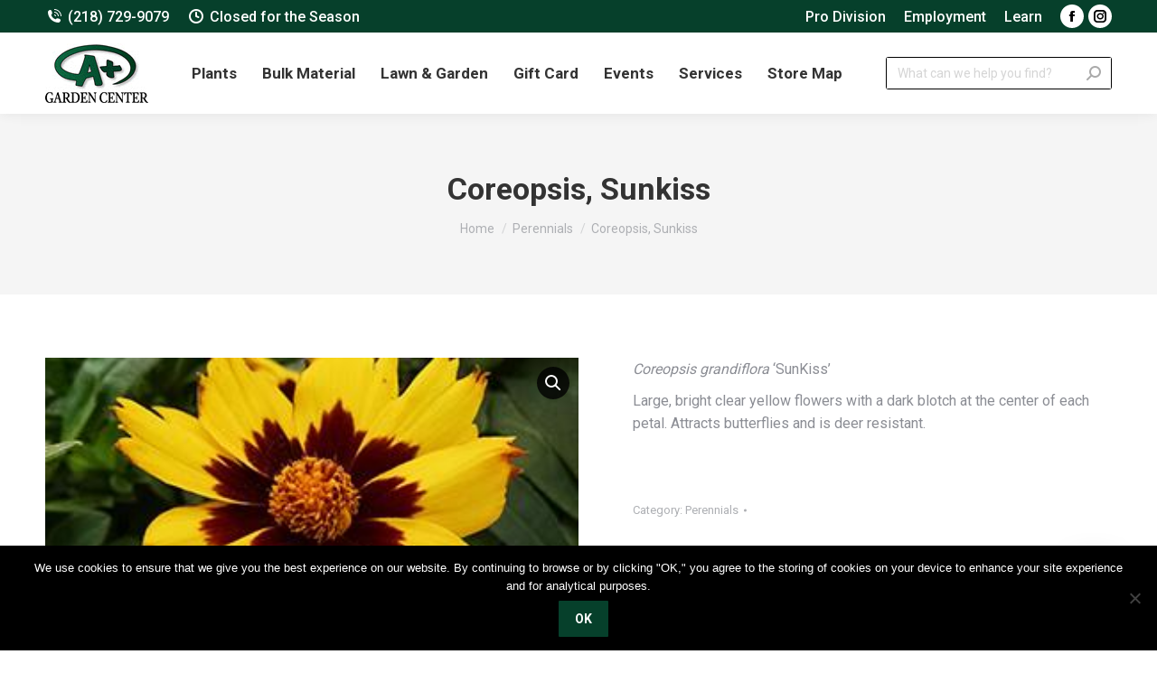

--- FILE ---
content_type: text/html; charset=UTF-8
request_url: https://aplusgardencenter.com/product/coreopsis-sunkiss/
body_size: 27687
content:
<!DOCTYPE html>
<!--[if !(IE 6) | !(IE 7) | !(IE 8)  ]><!-->
<html lang="en-US" class="no-js">
<!--<![endif]-->
<head>
	<meta charset="UTF-8" />
				<meta name="viewport" content="width=device-width, initial-scale=1, maximum-scale=1, user-scalable=0"/>
			<meta name="theme-color" content="#06402b"/>	<link rel="profile" href="https://gmpg.org/xfn/11" />
	<meta name='robots' content='index, follow, max-image-preview:large, max-snippet:-1, max-video-preview:-1' />

	<!-- This site is optimized with the Yoast SEO plugin v26.8 - https://yoast.com/product/yoast-seo-wordpress/ -->
	<title>Coreopsis, Sunkiss - A+ Garden Center | Duluth, Minnesota | Plants, Trees, Shrubs, Flowers, Annuals, Perennials</title>
	<link rel="canonical" href="https://aplusgardencenter.com/product/coreopsis-sunkiss/" />
	<meta property="og:locale" content="en_US" />
	<meta property="og:type" content="article" />
	<meta property="og:title" content="Coreopsis, Sunkiss - A+ Garden Center | Duluth, Minnesota | Plants, Trees, Shrubs, Flowers, Annuals, Perennials" />
	<meta property="og:description" content="Coreopsis grandiflora &#039;SunKiss&#039;  Large, bright clear yellow flowers with a dark blotch at the center of each petal. Attracts butterflies and is deer resistant." />
	<meta property="og:url" content="https://aplusgardencenter.com/product/coreopsis-sunkiss/" />
	<meta property="og:site_name" content="A+ Garden Center | Duluth, Minnesota | Plants, Trees, Shrubs, Flowers, Annuals, Perennials" />
	<meta property="article:modified_time" content="2026-01-19T15:42:15+00:00" />
	<meta property="og:image" content="https://aplusgardencenter.com/wp-content/uploads/2023/01/Coreopsis-Sunkiss.jpg" />
	<meta property="og:image:width" content="300" />
	<meta property="og:image:height" content="300" />
	<meta property="og:image:type" content="image/jpeg" />
	<meta name="twitter:card" content="summary_large_image" />
	<meta name="twitter:label1" content="Est. reading time" />
	<meta name="twitter:data1" content="1 minute" />
	<script type="application/ld+json" class="yoast-schema-graph">{"@context":"https://schema.org","@graph":[{"@type":"WebPage","@id":"https://aplusgardencenter.com/product/coreopsis-sunkiss/","url":"https://aplusgardencenter.com/product/coreopsis-sunkiss/","name":"Coreopsis, Sunkiss - A+ Garden Center | Duluth, Minnesota | Plants, Trees, Shrubs, Flowers, Annuals, Perennials","isPartOf":{"@id":"https://aplusgardencenter.com/#website"},"primaryImageOfPage":{"@id":"https://aplusgardencenter.com/product/coreopsis-sunkiss/#primaryimage"},"image":{"@id":"https://aplusgardencenter.com/product/coreopsis-sunkiss/#primaryimage"},"thumbnailUrl":"https://aplusgardencenter.com/wp-content/uploads/2023/01/Coreopsis-Sunkiss.jpg","datePublished":"2023-01-25T14:43:41+00:00","dateModified":"2026-01-19T15:42:15+00:00","breadcrumb":{"@id":"https://aplusgardencenter.com/product/coreopsis-sunkiss/#breadcrumb"},"inLanguage":"en-US","potentialAction":[{"@type":"ReadAction","target":["https://aplusgardencenter.com/product/coreopsis-sunkiss/"]}]},{"@type":"ImageObject","inLanguage":"en-US","@id":"https://aplusgardencenter.com/product/coreopsis-sunkiss/#primaryimage","url":"https://aplusgardencenter.com/wp-content/uploads/2023/01/Coreopsis-Sunkiss.jpg","contentUrl":"https://aplusgardencenter.com/wp-content/uploads/2023/01/Coreopsis-Sunkiss.jpg","width":300,"height":300},{"@type":"BreadcrumbList","@id":"https://aplusgardencenter.com/product/coreopsis-sunkiss/#breadcrumb","itemListElement":[{"@type":"ListItem","position":1,"name":"Home","item":"https://aplusgardencenter.com/"},{"@type":"ListItem","position":2,"name":"Shop","item":"https://aplusgardencenter.com/shop/"},{"@type":"ListItem","position":3,"name":"Coreopsis, Sunkiss"}]},{"@type":"WebSite","@id":"https://aplusgardencenter.com/#website","url":"https://aplusgardencenter.com/","name":"A+ Garden Center | Duluth, Minnesota | Plants, Trees, Shrubs, Flowers, Annuals, Perennials","description":"The Place to Go for Things that Grow!","potentialAction":[{"@type":"SearchAction","target":{"@type":"EntryPoint","urlTemplate":"https://aplusgardencenter.com/?s={search_term_string}"},"query-input":{"@type":"PropertyValueSpecification","valueRequired":true,"valueName":"search_term_string"}}],"inLanguage":"en-US"}]}</script>
	<!-- / Yoast SEO plugin. -->


<link rel='dns-prefetch' href='//cdnjs.cloudflare.com' />
<link rel='dns-prefetch' href='//fonts.googleapis.com' />
<link rel="alternate" type="application/rss+xml" title="A+ Garden Center | Duluth, Minnesota  | Plants, Trees, Shrubs, Flowers, Annuals, Perennials &raquo; Feed" href="https://aplusgardencenter.com/feed/" />
<link rel="alternate" type="application/rss+xml" title="A+ Garden Center | Duluth, Minnesota  | Plants, Trees, Shrubs, Flowers, Annuals, Perennials &raquo; Comments Feed" href="https://aplusgardencenter.com/comments/feed/" />
<link rel="alternate" title="oEmbed (JSON)" type="application/json+oembed" href="https://aplusgardencenter.com/wp-json/oembed/1.0/embed?url=https%3A%2F%2Faplusgardencenter.com%2Fproduct%2Fcoreopsis-sunkiss%2F" />
<link rel="alternate" title="oEmbed (XML)" type="text/xml+oembed" href="https://aplusgardencenter.com/wp-json/oembed/1.0/embed?url=https%3A%2F%2Faplusgardencenter.com%2Fproduct%2Fcoreopsis-sunkiss%2F&#038;format=xml" />
<style id='wp-img-auto-sizes-contain-inline-css'>
img:is([sizes=auto i],[sizes^="auto," i]){contain-intrinsic-size:3000px 1500px}
/*# sourceURL=wp-img-auto-sizes-contain-inline-css */
</style>
<link rel='stylesheet' id='mec-select2-style-css' href='https://aplusgardencenter.com/wp-content/plugins/modern-events-calendar-lite/assets/packages/select2/select2.min.css?ver=7.27.0' media='all' />
<link rel='stylesheet' id='mec-font-icons-css' href='https://aplusgardencenter.com/wp-content/plugins/modern-events-calendar-lite/assets/css/iconfonts.css?ver=7.27.0' media='all' />
<link rel='stylesheet' id='mec-frontend-style-css' href='https://aplusgardencenter.com/wp-content/plugins/modern-events-calendar-lite/assets/css/frontend.min.css?ver=7.27.0' media='all' />
<link rel='stylesheet' id='mec-tooltip-style-css' href='https://aplusgardencenter.com/wp-content/plugins/modern-events-calendar-lite/assets/packages/tooltip/tooltip.css?ver=7.27.0' media='all' />
<link rel='stylesheet' id='mec-tooltip-shadow-style-css' href='https://aplusgardencenter.com/wp-content/plugins/modern-events-calendar-lite/assets/packages/tooltip/tooltipster-sideTip-shadow.min.css?ver=7.27.0' media='all' />
<link rel='stylesheet' id='featherlight-css' href='https://aplusgardencenter.com/wp-content/plugins/modern-events-calendar-lite/assets/packages/featherlight/featherlight.css?ver=7.27.0' media='all' />
<link rel='stylesheet' id='mec-lity-style-css' href='https://aplusgardencenter.com/wp-content/plugins/modern-events-calendar-lite/assets/packages/lity/lity.min.css?ver=7.27.0' media='all' />
<link rel='stylesheet' id='mec-general-calendar-style-css' href='https://aplusgardencenter.com/wp-content/plugins/modern-events-calendar-lite/assets/css/mec-general-calendar.css?ver=7.27.0' media='all' />
<link rel='stylesheet' id='aol-jquery-ui-css' href='https://aplusgardencenter.com/wp-content/plugins/apply-online/public/css/jquery-ui.min.css?ver=6.9' media='all' />
<link rel='stylesheet' id='apply-online-css' href='https://aplusgardencenter.com/wp-content/plugins/apply-online/public/css/applyonline-public.css?ver=2.6.7.5' media='all' />
<style id='wp-emoji-styles-inline-css'>

	img.wp-smiley, img.emoji {
		display: inline !important;
		border: none !important;
		box-shadow: none !important;
		height: 1em !important;
		width: 1em !important;
		margin: 0 0.07em !important;
		vertical-align: -0.1em !important;
		background: none !important;
		padding: 0 !important;
	}
/*# sourceURL=wp-emoji-styles-inline-css */
</style>
<style id='wp-block-library-inline-css'>
:root{--wp-block-synced-color:#7a00df;--wp-block-synced-color--rgb:122,0,223;--wp-bound-block-color:var(--wp-block-synced-color);--wp-editor-canvas-background:#ddd;--wp-admin-theme-color:#007cba;--wp-admin-theme-color--rgb:0,124,186;--wp-admin-theme-color-darker-10:#006ba1;--wp-admin-theme-color-darker-10--rgb:0,107,160.5;--wp-admin-theme-color-darker-20:#005a87;--wp-admin-theme-color-darker-20--rgb:0,90,135;--wp-admin-border-width-focus:2px}@media (min-resolution:192dpi){:root{--wp-admin-border-width-focus:1.5px}}.wp-element-button{cursor:pointer}:root .has-very-light-gray-background-color{background-color:#eee}:root .has-very-dark-gray-background-color{background-color:#313131}:root .has-very-light-gray-color{color:#eee}:root .has-very-dark-gray-color{color:#313131}:root .has-vivid-green-cyan-to-vivid-cyan-blue-gradient-background{background:linear-gradient(135deg,#00d084,#0693e3)}:root .has-purple-crush-gradient-background{background:linear-gradient(135deg,#34e2e4,#4721fb 50%,#ab1dfe)}:root .has-hazy-dawn-gradient-background{background:linear-gradient(135deg,#faaca8,#dad0ec)}:root .has-subdued-olive-gradient-background{background:linear-gradient(135deg,#fafae1,#67a671)}:root .has-atomic-cream-gradient-background{background:linear-gradient(135deg,#fdd79a,#004a59)}:root .has-nightshade-gradient-background{background:linear-gradient(135deg,#330968,#31cdcf)}:root .has-midnight-gradient-background{background:linear-gradient(135deg,#020381,#2874fc)}:root{--wp--preset--font-size--normal:16px;--wp--preset--font-size--huge:42px}.has-regular-font-size{font-size:1em}.has-larger-font-size{font-size:2.625em}.has-normal-font-size{font-size:var(--wp--preset--font-size--normal)}.has-huge-font-size{font-size:var(--wp--preset--font-size--huge)}.has-text-align-center{text-align:center}.has-text-align-left{text-align:left}.has-text-align-right{text-align:right}.has-fit-text{white-space:nowrap!important}#end-resizable-editor-section{display:none}.aligncenter{clear:both}.items-justified-left{justify-content:flex-start}.items-justified-center{justify-content:center}.items-justified-right{justify-content:flex-end}.items-justified-space-between{justify-content:space-between}.screen-reader-text{border:0;clip-path:inset(50%);height:1px;margin:-1px;overflow:hidden;padding:0;position:absolute;width:1px;word-wrap:normal!important}.screen-reader-text:focus{background-color:#ddd;clip-path:none;color:#444;display:block;font-size:1em;height:auto;left:5px;line-height:normal;padding:15px 23px 14px;text-decoration:none;top:5px;width:auto;z-index:100000}html :where(.has-border-color){border-style:solid}html :where([style*=border-top-color]){border-top-style:solid}html :where([style*=border-right-color]){border-right-style:solid}html :where([style*=border-bottom-color]){border-bottom-style:solid}html :where([style*=border-left-color]){border-left-style:solid}html :where([style*=border-width]){border-style:solid}html :where([style*=border-top-width]){border-top-style:solid}html :where([style*=border-right-width]){border-right-style:solid}html :where([style*=border-bottom-width]){border-bottom-style:solid}html :where([style*=border-left-width]){border-left-style:solid}html :where(img[class*=wp-image-]){height:auto;max-width:100%}:where(figure){margin:0 0 1em}html :where(.is-position-sticky){--wp-admin--admin-bar--position-offset:var(--wp-admin--admin-bar--height,0px)}@media screen and (max-width:600px){html :where(.is-position-sticky){--wp-admin--admin-bar--position-offset:0px}}

/*# sourceURL=wp-block-library-inline-css */
</style><style id='wp-block-heading-inline-css'>
h1:where(.wp-block-heading).has-background,h2:where(.wp-block-heading).has-background,h3:where(.wp-block-heading).has-background,h4:where(.wp-block-heading).has-background,h5:where(.wp-block-heading).has-background,h6:where(.wp-block-heading).has-background{padding:1.25em 2.375em}h1.has-text-align-left[style*=writing-mode]:where([style*=vertical-lr]),h1.has-text-align-right[style*=writing-mode]:where([style*=vertical-rl]),h2.has-text-align-left[style*=writing-mode]:where([style*=vertical-lr]),h2.has-text-align-right[style*=writing-mode]:where([style*=vertical-rl]),h3.has-text-align-left[style*=writing-mode]:where([style*=vertical-lr]),h3.has-text-align-right[style*=writing-mode]:where([style*=vertical-rl]),h4.has-text-align-left[style*=writing-mode]:where([style*=vertical-lr]),h4.has-text-align-right[style*=writing-mode]:where([style*=vertical-rl]),h5.has-text-align-left[style*=writing-mode]:where([style*=vertical-lr]),h5.has-text-align-right[style*=writing-mode]:where([style*=vertical-rl]),h6.has-text-align-left[style*=writing-mode]:where([style*=vertical-lr]),h6.has-text-align-right[style*=writing-mode]:where([style*=vertical-rl]){rotate:180deg}
/*# sourceURL=https://aplusgardencenter.com/wp-includes/blocks/heading/style.min.css */
</style>
<style id='wp-block-paragraph-inline-css'>
.is-small-text{font-size:.875em}.is-regular-text{font-size:1em}.is-large-text{font-size:2.25em}.is-larger-text{font-size:3em}.has-drop-cap:not(:focus):first-letter{float:left;font-size:8.4em;font-style:normal;font-weight:100;line-height:.68;margin:.05em .1em 0 0;text-transform:uppercase}body.rtl .has-drop-cap:not(:focus):first-letter{float:none;margin-left:.1em}p.has-drop-cap.has-background{overflow:hidden}:root :where(p.has-background){padding:1.25em 2.375em}:where(p.has-text-color:not(.has-link-color)) a{color:inherit}p.has-text-align-left[style*="writing-mode:vertical-lr"],p.has-text-align-right[style*="writing-mode:vertical-rl"]{rotate:180deg}
/*# sourceURL=https://aplusgardencenter.com/wp-includes/blocks/paragraph/style.min.css */
</style>
<link rel='stylesheet' id='wc-blocks-style-css' href='https://aplusgardencenter.com/wp-content/plugins/woocommerce/assets/client/blocks/wc-blocks.css?ver=wc-10.3.7' media='all' />
<style id='global-styles-inline-css'>
:root{--wp--preset--aspect-ratio--square: 1;--wp--preset--aspect-ratio--4-3: 4/3;--wp--preset--aspect-ratio--3-4: 3/4;--wp--preset--aspect-ratio--3-2: 3/2;--wp--preset--aspect-ratio--2-3: 2/3;--wp--preset--aspect-ratio--16-9: 16/9;--wp--preset--aspect-ratio--9-16: 9/16;--wp--preset--color--black: #000000;--wp--preset--color--cyan-bluish-gray: #abb8c3;--wp--preset--color--white: #FFF;--wp--preset--color--pale-pink: #f78da7;--wp--preset--color--vivid-red: #cf2e2e;--wp--preset--color--luminous-vivid-orange: #ff6900;--wp--preset--color--luminous-vivid-amber: #fcb900;--wp--preset--color--light-green-cyan: #7bdcb5;--wp--preset--color--vivid-green-cyan: #00d084;--wp--preset--color--pale-cyan-blue: #8ed1fc;--wp--preset--color--vivid-cyan-blue: #0693e3;--wp--preset--color--vivid-purple: #9b51e0;--wp--preset--color--accent: #06402b;--wp--preset--color--dark-gray: #111;--wp--preset--color--light-gray: #767676;--wp--preset--gradient--vivid-cyan-blue-to-vivid-purple: linear-gradient(135deg,rgb(6,147,227) 0%,rgb(155,81,224) 100%);--wp--preset--gradient--light-green-cyan-to-vivid-green-cyan: linear-gradient(135deg,rgb(122,220,180) 0%,rgb(0,208,130) 100%);--wp--preset--gradient--luminous-vivid-amber-to-luminous-vivid-orange: linear-gradient(135deg,rgb(252,185,0) 0%,rgb(255,105,0) 100%);--wp--preset--gradient--luminous-vivid-orange-to-vivid-red: linear-gradient(135deg,rgb(255,105,0) 0%,rgb(207,46,46) 100%);--wp--preset--gradient--very-light-gray-to-cyan-bluish-gray: linear-gradient(135deg,rgb(238,238,238) 0%,rgb(169,184,195) 100%);--wp--preset--gradient--cool-to-warm-spectrum: linear-gradient(135deg,rgb(74,234,220) 0%,rgb(151,120,209) 20%,rgb(207,42,186) 40%,rgb(238,44,130) 60%,rgb(251,105,98) 80%,rgb(254,248,76) 100%);--wp--preset--gradient--blush-light-purple: linear-gradient(135deg,rgb(255,206,236) 0%,rgb(152,150,240) 100%);--wp--preset--gradient--blush-bordeaux: linear-gradient(135deg,rgb(254,205,165) 0%,rgb(254,45,45) 50%,rgb(107,0,62) 100%);--wp--preset--gradient--luminous-dusk: linear-gradient(135deg,rgb(255,203,112) 0%,rgb(199,81,192) 50%,rgb(65,88,208) 100%);--wp--preset--gradient--pale-ocean: linear-gradient(135deg,rgb(255,245,203) 0%,rgb(182,227,212) 50%,rgb(51,167,181) 100%);--wp--preset--gradient--electric-grass: linear-gradient(135deg,rgb(202,248,128) 0%,rgb(113,206,126) 100%);--wp--preset--gradient--midnight: linear-gradient(135deg,rgb(2,3,129) 0%,rgb(40,116,252) 100%);--wp--preset--font-size--small: 13px;--wp--preset--font-size--medium: 20px;--wp--preset--font-size--large: 36px;--wp--preset--font-size--x-large: 42px;--wp--preset--spacing--20: 0.44rem;--wp--preset--spacing--30: 0.67rem;--wp--preset--spacing--40: 1rem;--wp--preset--spacing--50: 1.5rem;--wp--preset--spacing--60: 2.25rem;--wp--preset--spacing--70: 3.38rem;--wp--preset--spacing--80: 5.06rem;--wp--preset--shadow--natural: 6px 6px 9px rgba(0, 0, 0, 0.2);--wp--preset--shadow--deep: 12px 12px 50px rgba(0, 0, 0, 0.4);--wp--preset--shadow--sharp: 6px 6px 0px rgba(0, 0, 0, 0.2);--wp--preset--shadow--outlined: 6px 6px 0px -3px rgb(255, 255, 255), 6px 6px rgb(0, 0, 0);--wp--preset--shadow--crisp: 6px 6px 0px rgb(0, 0, 0);}:where(.is-layout-flex){gap: 0.5em;}:where(.is-layout-grid){gap: 0.5em;}body .is-layout-flex{display: flex;}.is-layout-flex{flex-wrap: wrap;align-items: center;}.is-layout-flex > :is(*, div){margin: 0;}body .is-layout-grid{display: grid;}.is-layout-grid > :is(*, div){margin: 0;}:where(.wp-block-columns.is-layout-flex){gap: 2em;}:where(.wp-block-columns.is-layout-grid){gap: 2em;}:where(.wp-block-post-template.is-layout-flex){gap: 1.25em;}:where(.wp-block-post-template.is-layout-grid){gap: 1.25em;}.has-black-color{color: var(--wp--preset--color--black) !important;}.has-cyan-bluish-gray-color{color: var(--wp--preset--color--cyan-bluish-gray) !important;}.has-white-color{color: var(--wp--preset--color--white) !important;}.has-pale-pink-color{color: var(--wp--preset--color--pale-pink) !important;}.has-vivid-red-color{color: var(--wp--preset--color--vivid-red) !important;}.has-luminous-vivid-orange-color{color: var(--wp--preset--color--luminous-vivid-orange) !important;}.has-luminous-vivid-amber-color{color: var(--wp--preset--color--luminous-vivid-amber) !important;}.has-light-green-cyan-color{color: var(--wp--preset--color--light-green-cyan) !important;}.has-vivid-green-cyan-color{color: var(--wp--preset--color--vivid-green-cyan) !important;}.has-pale-cyan-blue-color{color: var(--wp--preset--color--pale-cyan-blue) !important;}.has-vivid-cyan-blue-color{color: var(--wp--preset--color--vivid-cyan-blue) !important;}.has-vivid-purple-color{color: var(--wp--preset--color--vivid-purple) !important;}.has-black-background-color{background-color: var(--wp--preset--color--black) !important;}.has-cyan-bluish-gray-background-color{background-color: var(--wp--preset--color--cyan-bluish-gray) !important;}.has-white-background-color{background-color: var(--wp--preset--color--white) !important;}.has-pale-pink-background-color{background-color: var(--wp--preset--color--pale-pink) !important;}.has-vivid-red-background-color{background-color: var(--wp--preset--color--vivid-red) !important;}.has-luminous-vivid-orange-background-color{background-color: var(--wp--preset--color--luminous-vivid-orange) !important;}.has-luminous-vivid-amber-background-color{background-color: var(--wp--preset--color--luminous-vivid-amber) !important;}.has-light-green-cyan-background-color{background-color: var(--wp--preset--color--light-green-cyan) !important;}.has-vivid-green-cyan-background-color{background-color: var(--wp--preset--color--vivid-green-cyan) !important;}.has-pale-cyan-blue-background-color{background-color: var(--wp--preset--color--pale-cyan-blue) !important;}.has-vivid-cyan-blue-background-color{background-color: var(--wp--preset--color--vivid-cyan-blue) !important;}.has-vivid-purple-background-color{background-color: var(--wp--preset--color--vivid-purple) !important;}.has-black-border-color{border-color: var(--wp--preset--color--black) !important;}.has-cyan-bluish-gray-border-color{border-color: var(--wp--preset--color--cyan-bluish-gray) !important;}.has-white-border-color{border-color: var(--wp--preset--color--white) !important;}.has-pale-pink-border-color{border-color: var(--wp--preset--color--pale-pink) !important;}.has-vivid-red-border-color{border-color: var(--wp--preset--color--vivid-red) !important;}.has-luminous-vivid-orange-border-color{border-color: var(--wp--preset--color--luminous-vivid-orange) !important;}.has-luminous-vivid-amber-border-color{border-color: var(--wp--preset--color--luminous-vivid-amber) !important;}.has-light-green-cyan-border-color{border-color: var(--wp--preset--color--light-green-cyan) !important;}.has-vivid-green-cyan-border-color{border-color: var(--wp--preset--color--vivid-green-cyan) !important;}.has-pale-cyan-blue-border-color{border-color: var(--wp--preset--color--pale-cyan-blue) !important;}.has-vivid-cyan-blue-border-color{border-color: var(--wp--preset--color--vivid-cyan-blue) !important;}.has-vivid-purple-border-color{border-color: var(--wp--preset--color--vivid-purple) !important;}.has-vivid-cyan-blue-to-vivid-purple-gradient-background{background: var(--wp--preset--gradient--vivid-cyan-blue-to-vivid-purple) !important;}.has-light-green-cyan-to-vivid-green-cyan-gradient-background{background: var(--wp--preset--gradient--light-green-cyan-to-vivid-green-cyan) !important;}.has-luminous-vivid-amber-to-luminous-vivid-orange-gradient-background{background: var(--wp--preset--gradient--luminous-vivid-amber-to-luminous-vivid-orange) !important;}.has-luminous-vivid-orange-to-vivid-red-gradient-background{background: var(--wp--preset--gradient--luminous-vivid-orange-to-vivid-red) !important;}.has-very-light-gray-to-cyan-bluish-gray-gradient-background{background: var(--wp--preset--gradient--very-light-gray-to-cyan-bluish-gray) !important;}.has-cool-to-warm-spectrum-gradient-background{background: var(--wp--preset--gradient--cool-to-warm-spectrum) !important;}.has-blush-light-purple-gradient-background{background: var(--wp--preset--gradient--blush-light-purple) !important;}.has-blush-bordeaux-gradient-background{background: var(--wp--preset--gradient--blush-bordeaux) !important;}.has-luminous-dusk-gradient-background{background: var(--wp--preset--gradient--luminous-dusk) !important;}.has-pale-ocean-gradient-background{background: var(--wp--preset--gradient--pale-ocean) !important;}.has-electric-grass-gradient-background{background: var(--wp--preset--gradient--electric-grass) !important;}.has-midnight-gradient-background{background: var(--wp--preset--gradient--midnight) !important;}.has-small-font-size{font-size: var(--wp--preset--font-size--small) !important;}.has-medium-font-size{font-size: var(--wp--preset--font-size--medium) !important;}.has-large-font-size{font-size: var(--wp--preset--font-size--large) !important;}.has-x-large-font-size{font-size: var(--wp--preset--font-size--x-large) !important;}
/*# sourceURL=global-styles-inline-css */
</style>

<style id='classic-theme-styles-inline-css'>
/*! This file is auto-generated */
.wp-block-button__link{color:#fff;background-color:#32373c;border-radius:9999px;box-shadow:none;text-decoration:none;padding:calc(.667em + 2px) calc(1.333em + 2px);font-size:1.125em}.wp-block-file__button{background:#32373c;color:#fff;text-decoration:none}
/*# sourceURL=/wp-includes/css/classic-themes.min.css */
</style>
<link rel='stylesheet' id='wp-components-css' href='https://aplusgardencenter.com/wp-includes/css/dist/components/style.min.css?ver=6.9' media='all' />
<link rel='stylesheet' id='wp-preferences-css' href='https://aplusgardencenter.com/wp-includes/css/dist/preferences/style.min.css?ver=6.9' media='all' />
<link rel='stylesheet' id='wp-block-editor-css' href='https://aplusgardencenter.com/wp-includes/css/dist/block-editor/style.min.css?ver=6.9' media='all' />
<link rel='stylesheet' id='popup-maker-block-library-style-css' href='https://aplusgardencenter.com/wp-content/plugins/popup-maker/dist/packages/block-library-style.css?ver=dbea705cfafe089d65f1' media='all' />
<link rel='stylesheet' id='buttonizer_frontend_style-css' href='https://aplusgardencenter.com/wp-content/plugins/buttonizer-multifunctional-button/assets/legacy/frontend.css?v=a39bd9eefa47cf9346743d6e29db2d87&#038;ver=6.9' media='all' />
<link rel='stylesheet' id='buttonizer-icon-library-css' href='https://cdnjs.cloudflare.com/ajax/libs/font-awesome/5.15.4/css/all.min.css?ver=6.9' media='all' integrity='sha512-1ycn6IcaQQ40/MKBW2W4Rhis/DbILU74C1vSrLJxCq57o941Ym01SwNsOMqvEBFlcgUa6xLiPY/NS5R+E6ztJQ==' crossorigin='anonymous' />
<link rel='stylesheet' id='cookie-notice-front-css' href='https://aplusgardencenter.com/wp-content/plugins/cookie-notice/css/front.min.css?ver=2.5.11' media='all' />
<link rel='stylesheet' id='giftware-css' href='https://aplusgardencenter.com/wp-content/plugins/giftware/public/css/ultimate-woocommerce-gift-card-public.css?ver=4.2.2' media='all' />
<link rel='stylesheet' id='giftwarewps_uwgc_jquery-ui-datepicker-css' href='https://aplusgardencenter.com/wp-content/plugins/giftware/public/css/jquery-ui.css?ver=4.2.2' media='all' />
<link rel='stylesheet' id='woo-gift-cards-lite-css' href='https://aplusgardencenter.com/wp-content/plugins/woo-gift-cards-lite/public/css/woocommerce_gift_cards_lite-public.css?ver=3.2.2' media='all' />
<link rel='stylesheet' id='dashicons-css' href='https://aplusgardencenter.com/wp-includes/css/dashicons.min.css?ver=6.9' media='all' />
<link rel='stylesheet' id='thickbox-css' href='https://aplusgardencenter.com/wp-includes/js/thickbox/thickbox.css?ver=6.9' media='all' />
<link rel='stylesheet' id='photoswipe-css' href='https://aplusgardencenter.com/wp-content/plugins/woocommerce/assets/css/photoswipe/photoswipe.min.css?ver=10.3.7' media='all' />
<link rel='stylesheet' id='photoswipe-default-skin-css' href='https://aplusgardencenter.com/wp-content/plugins/woocommerce/assets/css/photoswipe/default-skin/default-skin.min.css?ver=10.3.7' media='all' />
<style id='woocommerce-inline-inline-css'>
.woocommerce form .form-row .required { visibility: visible; }
/*# sourceURL=woocommerce-inline-inline-css */
</style>
<link rel='stylesheet' id='mwai_chatbot_theme_messages-css' href='https://aplusgardencenter.com/wp-content/plugins/ai-engine/themes/messages.css?ver=1763525154' media='all' />
<link rel='stylesheet' id='gateway-css' href='https://aplusgardencenter.com/wp-content/plugins/woocommerce-paypal-payments/modules/ppcp-button/assets/css/gateway.css?ver=3.3.0' media='all' />
<link rel='stylesheet' id='brands-styles-css' href='https://aplusgardencenter.com/wp-content/plugins/woocommerce/assets/css/brands.css?ver=10.3.7' media='all' />
<link rel='stylesheet' id='wc-memberships-frontend-css' href='https://aplusgardencenter.com/wp-content/plugins/woocommerce-memberships/assets/css/frontend/wc-memberships-frontend.min.css?ver=1.26.3' media='all' />
<link rel='stylesheet' id='the7Child-parent-style-css' href='https://aplusgardencenter.com/wp-content/themes/dt-the7/style.css?ver=6.9' media='all' />
<link rel='stylesheet' id='the7-font-css' href='https://aplusgardencenter.com/wp-content/themes/dt-the7/fonts/icomoon-the7-font/icomoon-the7-font.min.css?ver=12.10.0.1' media='all' />
<link rel='stylesheet' id='the7-awesome-fonts-css' href='https://aplusgardencenter.com/wp-content/themes/dt-the7/fonts/FontAwesome/css/all.min.css?ver=12.10.0.1' media='all' />
<link rel='stylesheet' id='the7-awesome-fonts-back-css' href='https://aplusgardencenter.com/wp-content/themes/dt-the7/fonts/FontAwesome/back-compat.min.css?ver=12.10.0.1' media='all' />
<link rel='stylesheet' id='wp-coder-style-1-css' href='https://aplusgardencenter.com/wp-content/uploads/wp-coder/style-1.css?ver=4.4_1595283180' media='all' />
<link rel='stylesheet' id='popup-maker-site-css' href='//aplusgardencenter.com/wp-content/uploads/pum/pum-site-styles.css?generated=1763526086&#038;ver=1.21.5' media='all' />
<link rel='stylesheet' id='dt-web-fonts-css' href='https://fonts.googleapis.com/css?family=Roboto:400,500,600,700' media='all' />
<link rel='stylesheet' id='dt-main-css' href='https://aplusgardencenter.com/wp-content/themes/dt-the7/css/main.min.css?ver=12.10.0.1' media='all' />
<style id='dt-main-inline-css'>
body #load {
  display: block;
  height: 100%;
  overflow: hidden;
  position: fixed;
  width: 100%;
  z-index: 9901;
  opacity: 1;
  visibility: visible;
  transition: all .35s ease-out;
}
.load-wrap {
  width: 100%;
  height: 100%;
  background-position: center center;
  background-repeat: no-repeat;
  text-align: center;
  display: -ms-flexbox;
  display: -ms-flex;
  display: flex;
  -ms-align-items: center;
  -ms-flex-align: center;
  align-items: center;
  -ms-flex-flow: column wrap;
  flex-flow: column wrap;
  -ms-flex-pack: center;
  -ms-justify-content: center;
  justify-content: center;
}
.load-wrap > svg {
  position: absolute;
  top: 50%;
  left: 50%;
  transform: translate(-50%,-50%);
}
#load {
  background: var(--the7-elementor-beautiful-loading-bg,#ffffff);
  --the7-beautiful-spinner-color2: var(--the7-beautiful-spinner-color,rgba(51,51,51,0.25));
}

/*# sourceURL=dt-main-inline-css */
</style>
<link rel='stylesheet' id='the7-custom-scrollbar-css' href='https://aplusgardencenter.com/wp-content/themes/dt-the7/lib/custom-scrollbar/custom-scrollbar.min.css?ver=12.10.0.1' media='all' />
<link rel='stylesheet' id='the7-wpbakery-css' href='https://aplusgardencenter.com/wp-content/themes/dt-the7/css/wpbakery.min.css?ver=12.10.0.1' media='all' />
<link rel='stylesheet' id='the7-core-css' href='https://aplusgardencenter.com/wp-content/plugins/dt-the7-core/assets/css/post-type.min.css?ver=2.7.12' media='all' />
<link rel='stylesheet' id='the7-css-vars-css' href='https://aplusgardencenter.com/wp-content/uploads/the7-css/css-vars.css?ver=dbe9b27c44d0' media='all' />
<link rel='stylesheet' id='dt-custom-css' href='https://aplusgardencenter.com/wp-content/uploads/the7-css/custom.css?ver=dbe9b27c44d0' media='all' />
<link rel='stylesheet' id='wc-dt-custom-css' href='https://aplusgardencenter.com/wp-content/uploads/the7-css/compatibility/wc-dt-custom.css?ver=dbe9b27c44d0' media='all' />
<link rel='stylesheet' id='dt-media-css' href='https://aplusgardencenter.com/wp-content/uploads/the7-css/media.css?ver=dbe9b27c44d0' media='all' />
<link rel='stylesheet' id='the7-mega-menu-css' href='https://aplusgardencenter.com/wp-content/uploads/the7-css/mega-menu.css?ver=dbe9b27c44d0' media='all' />
<link rel='stylesheet' id='the7-elements-albums-portfolio-css' href='https://aplusgardencenter.com/wp-content/uploads/the7-css/the7-elements-albums-portfolio.css?ver=dbe9b27c44d0' media='all' />
<link rel='stylesheet' id='the7-elements-css' href='https://aplusgardencenter.com/wp-content/uploads/the7-css/post-type-dynamic.css?ver=dbe9b27c44d0' media='all' />
<link rel='stylesheet' id='style-css' href='https://aplusgardencenter.com/wp-content/themes/the7Child/style.css?ver=12.10.0.1' media='all' />
<script id="jquery-core-js-extra">
var xlwcty = {"ajax_url":"https://aplusgardencenter.com/wp-admin/admin-ajax.php","version":"2.22.0","wc_version":"10.3.7"};
//# sourceURL=jquery-core-js-extra
</script>
<script src="https://aplusgardencenter.com/wp-includes/js/jquery/jquery.min.js?ver=3.7.1" id="jquery-core-js"></script>
<script src="https://aplusgardencenter.com/wp-includes/js/jquery/jquery-migrate.min.js?ver=3.4.1" id="jquery-migrate-js"></script>
<script id="nfpaypal_nfpluginsettings-js-extra">
var nfpaypal_nfpluginsettings = {"clearLogRestUrl":"https://aplusgardencenter.com/wp-json/ninja-forms-paypal/v1/debug-log/delete-all","clearLogButtonId":"nfpaypal_clear_debug_logger","downloadLogRestUrl":"https://aplusgardencenter.com/wp-json/ninja-forms-paypal/v1/debug-log/get-all","downloadLogButtonId":"nfpaypal_download_debug_logger","_wpnonce":"3be76d55e5"};
//# sourceURL=nfpaypal_nfpluginsettings-js-extra
</script>
<script src="https://aplusgardencenter.com/wp-content/plugins/ninja-forms-paypal/assets/js/nfpluginsettings.js?ver=3.0.3" id="nfpaypal_nfpluginsettings-js"></script>
<script id="stripe_nfpluginsettings-js-extra">
var stripe_nfpluginsettings = {"clearLogRestUrl":"https://aplusgardencenter.com/wp-json/ninja-forms-stripe/v1/debug-log/delete-all","clearLogButtonId":"stripe_clear_debug_logger","downloadLogRestUrl":"https://aplusgardencenter.com/wp-json/ninja-forms-stripe/v1/debug-log/get-all","downloadLogButtonId":"stripe_download_debug_logger","_wpnonce":"3be76d55e5"};
//# sourceURL=stripe_nfpluginsettings-js-extra
</script>
<script src="https://aplusgardencenter.com/wp-content/plugins/ninja-forms-stripe/assets/js/nfpluginsettings.js?ver=3.2.6" id="stripe_nfpluginsettings-js"></script>
<script id="cookie-notice-front-js-before">
var cnArgs = {"ajaxUrl":"https:\/\/aplusgardencenter.com\/wp-admin\/admin-ajax.php","nonce":"db04fd076f","hideEffect":"fade","position":"bottom","onScroll":false,"onScrollOffset":100,"onClick":false,"cookieName":"cookie_notice_accepted","cookieTime":2592000,"cookieTimeRejected":2592000,"globalCookie":false,"redirection":false,"cache":false,"revokeCookies":false,"revokeCookiesOpt":"automatic"};

//# sourceURL=cookie-notice-front-js-before
</script>
<script src="https://aplusgardencenter.com/wp-content/plugins/cookie-notice/js/front.min.js?ver=2.5.11" id="cookie-notice-front-js"></script>
<script src="https://aplusgardencenter.com/wp-content/plugins/woocommerce/assets/js/jquery-blockui/jquery.blockUI.min.js?ver=2.7.0-wc.10.3.7" id="wc-jquery-blockui-js" data-wp-strategy="defer"></script>
<script id="wc-add-to-cart-js-extra">
var wc_add_to_cart_params = {"ajax_url":"/wp-admin/admin-ajax.php","wc_ajax_url":"/?wc-ajax=%%endpoint%%","i18n_view_cart":"View cart","cart_url":"https://aplusgardencenter.com/cart/","is_cart":"","cart_redirect_after_add":"yes"};
//# sourceURL=wc-add-to-cart-js-extra
</script>
<script src="https://aplusgardencenter.com/wp-content/plugins/woocommerce/assets/js/frontend/add-to-cart.min.js?ver=10.3.7" id="wc-add-to-cart-js" data-wp-strategy="defer"></script>
<script src="https://aplusgardencenter.com/wp-content/plugins/woocommerce/assets/js/zoom/jquery.zoom.min.js?ver=1.7.21-wc.10.3.7" id="wc-zoom-js" defer data-wp-strategy="defer"></script>
<script src="https://aplusgardencenter.com/wp-content/plugins/woocommerce/assets/js/flexslider/jquery.flexslider.min.js?ver=2.7.2-wc.10.3.7" id="wc-flexslider-js" defer data-wp-strategy="defer"></script>
<script src="https://aplusgardencenter.com/wp-content/plugins/woocommerce/assets/js/photoswipe/photoswipe.min.js?ver=4.1.1-wc.10.3.7" id="wc-photoswipe-js" defer data-wp-strategy="defer"></script>
<script src="https://aplusgardencenter.com/wp-content/plugins/woocommerce/assets/js/photoswipe/photoswipe-ui-default.min.js?ver=4.1.1-wc.10.3.7" id="wc-photoswipe-ui-default-js" defer data-wp-strategy="defer"></script>
<script id="wc-single-product-js-extra">
var wc_single_product_params = {"i18n_required_rating_text":"Please select a rating","i18n_rating_options":["1 of 5 stars","2 of 5 stars","3 of 5 stars","4 of 5 stars","5 of 5 stars"],"i18n_product_gallery_trigger_text":"View full-screen image gallery","review_rating_required":"yes","flexslider":{"rtl":false,"animation":"slide","smoothHeight":true,"directionNav":false,"controlNav":"thumbnails","slideshow":false,"animationSpeed":500,"animationLoop":false,"allowOneSlide":false},"zoom_enabled":"1","zoom_options":[],"photoswipe_enabled":"1","photoswipe_options":{"shareEl":false,"closeOnScroll":false,"history":false,"hideAnimationDuration":0,"showAnimationDuration":0},"flexslider_enabled":"1"};
//# sourceURL=wc-single-product-js-extra
</script>
<script src="https://aplusgardencenter.com/wp-content/plugins/woocommerce/assets/js/frontend/single-product.min.js?ver=10.3.7" id="wc-single-product-js" defer data-wp-strategy="defer"></script>
<script src="https://aplusgardencenter.com/wp-content/plugins/woocommerce/assets/js/js-cookie/js.cookie.min.js?ver=2.1.4-wc.10.3.7" id="wc-js-cookie-js" defer data-wp-strategy="defer"></script>
<script id="woocommerce-js-extra">
var woocommerce_params = {"ajax_url":"/wp-admin/admin-ajax.php","wc_ajax_url":"/?wc-ajax=%%endpoint%%","i18n_password_show":"Show password","i18n_password_hide":"Hide password"};
//# sourceURL=woocommerce-js-extra
</script>
<script src="https://aplusgardencenter.com/wp-content/plugins/woocommerce/assets/js/frontend/woocommerce.min.js?ver=10.3.7" id="woocommerce-js" defer data-wp-strategy="defer"></script>
<script src="https://aplusgardencenter.com/wp-includes/js/dist/vendor/react.min.js?ver=18.3.1.1" id="react-js"></script>
<script src="https://aplusgardencenter.com/wp-includes/js/dist/vendor/react-dom.min.js?ver=18.3.1.1" id="react-dom-js"></script>
<script src="https://aplusgardencenter.com/wp-includes/js/dist/escape-html.min.js?ver=6561a406d2d232a6fbd2" id="wp-escape-html-js"></script>
<script src="https://aplusgardencenter.com/wp-includes/js/dist/element.min.js?ver=6a582b0c827fa25df3dd" id="wp-element-js"></script>
<script src="https://aplusgardencenter.com/wp-content/plugins/ai-engine/app/chatbot.js?ver=1763525154" id="mwai_chatbot-js"></script>
<script src="https://aplusgardencenter.com/wp-content/plugins/js_composer/assets/js/vendors/woocommerce-add-to-cart.js?ver=8.7.2" id="vc_woocommerce-add-to-cart-js-js"></script>
<script id="dt-above-fold-js-extra">
var dtLocal = {"themeUrl":"https://aplusgardencenter.com/wp-content/themes/dt-the7","passText":"To view this protected post, enter the password below:","moreButtonText":{"loading":"Loading...","loadMore":"Load more"},"postID":"10609","ajaxurl":"https://aplusgardencenter.com/wp-admin/admin-ajax.php","REST":{"baseUrl":"https://aplusgardencenter.com/wp-json/the7/v1","endpoints":{"sendMail":"/send-mail"}},"contactMessages":{"required":"One or more fields have an error. Please check and try again.","terms":"Please accept the privacy policy.","fillTheCaptchaError":"Please, fill the captcha."},"captchaSiteKey":"","ajaxNonce":"f80f8f0a9c","pageData":"","themeSettings":{"smoothScroll":"off","lazyLoading":false,"desktopHeader":{"height":90},"ToggleCaptionEnabled":"disabled","ToggleCaption":"Navigation","floatingHeader":{"showAfter":94,"showMenu":true,"height":60,"logo":{"showLogo":true,"html":"\u003Cimg class=\" preload-me\" src=\"https://aplusgardencenter.com/wp-content/uploads/2020/04/logo_80x46jpg.jpg\" srcset=\"https://aplusgardencenter.com/wp-content/uploads/2020/04/logo_80x46jpg.jpg 80w, https://aplusgardencenter.com/wp-content/uploads/2024/04/logo_114x66.jpg 114w\" width=\"80\" height=\"46\"   sizes=\"80px\" alt=\"A+ Garden Center | Duluth, Minnesota  | Plants, Trees, Shrubs, Flowers, Annuals, Perennials\" /\u003E","url":"https://aplusgardencenter.com/"}},"topLine":{"floatingTopLine":{"logo":{"showLogo":false,"html":""}}},"mobileHeader":{"firstSwitchPoint":992,"secondSwitchPoint":778,"firstSwitchPointHeight":60,"secondSwitchPointHeight":60,"mobileToggleCaptionEnabled":"disabled","mobileToggleCaption":"Menu"},"stickyMobileHeaderFirstSwitch":{"logo":{"html":"\u003Cimg class=\" preload-me\" src=\"https://aplusgardencenter.com/wp-content/uploads/2020/04/logo_44x25jpg.jpg\" srcset=\"https://aplusgardencenter.com/wp-content/uploads/2020/04/logo_44x25jpg.jpg 43w, https://aplusgardencenter.com/wp-content/uploads/2020/04/logo_80x46jpg.jpg 80w\" width=\"43\" height=\"25\"   sizes=\"43px\" alt=\"A+ Garden Center | Duluth, Minnesota  | Plants, Trees, Shrubs, Flowers, Annuals, Perennials\" /\u003E"}},"stickyMobileHeaderSecondSwitch":{"logo":{"html":"\u003Cimg class=\" preload-me\" src=\"https://aplusgardencenter.com/wp-content/uploads/2020/04/logo_44x25jpg.jpg\" srcset=\"https://aplusgardencenter.com/wp-content/uploads/2020/04/logo_44x25jpg.jpg 43w, https://aplusgardencenter.com/wp-content/uploads/2020/04/logo_80x46jpg.jpg 80w\" width=\"43\" height=\"25\"   sizes=\"43px\" alt=\"A+ Garden Center | Duluth, Minnesota  | Plants, Trees, Shrubs, Flowers, Annuals, Perennials\" /\u003E"}},"sidebar":{"switchPoint":992},"boxedWidth":"1280px"},"VCMobileScreenWidth":"768","wcCartFragmentHash":"481fd7ab99d6e737d40e360b638b9329"};
var dtShare = {"shareButtonText":{"facebook":"Share on Facebook","twitter":"Share on X","pinterest":"Pin it","linkedin":"Share on Linkedin","whatsapp":"Share on Whatsapp"},"overlayOpacity":"85"};
//# sourceURL=dt-above-fold-js-extra
</script>
<script src="https://aplusgardencenter.com/wp-content/themes/dt-the7/js/above-the-fold.min.js?ver=12.10.0.1" id="dt-above-fold-js"></script>
<script src="https://aplusgardencenter.com/wp-content/themes/dt-the7/js/compatibility/woocommerce/woocommerce.min.js?ver=12.10.0.1" id="dt-woocommerce-js"></script>
<script></script><link rel="https://api.w.org/" href="https://aplusgardencenter.com/wp-json/" /><link rel="alternate" title="JSON" type="application/json" href="https://aplusgardencenter.com/wp-json/wp/v2/product/10609" /><link rel="EditURI" type="application/rsd+xml" title="RSD" href="https://aplusgardencenter.com/xmlrpc.php?rsd" />
<meta name="generator" content="WordPress 6.9" />
<meta name="generator" content="WooCommerce 10.3.7" />
<link rel='shortlink' href='https://aplusgardencenter.com/?p=10609' />

		<!-- GA Google Analytics @ https://m0n.co/ga -->
		<script async src="https://www.googletagmanager.com/gtag/js?id=G-X0B2JJXWJD"></script>
		<script>
			window.dataLayer = window.dataLayer || [];
			function gtag(){dataLayer.push(arguments);}
			gtag('js', new Date());
			gtag('config', 'G-X0B2JJXWJD');
		</script>

		<noscript><style>.woocommerce-product-gallery{ opacity: 1 !important; }</style></noscript>
	<meta name="generator" content="Powered by WPBakery Page Builder - drag and drop page builder for WordPress."/>
<script type="text/javascript" id="the7-loader-script">
document.addEventListener("DOMContentLoaded", function(event) {
	var load = document.getElementById("load");
	if(!load.classList.contains('loader-removed')){
		var removeLoading = setTimeout(function() {
			load.className += " loader-removed";
		}, 300);
	}
});
</script>
		<link rel="icon" href="https://aplusgardencenter.com/wp-content/uploads/2020/03/favicon.ico" type="image/x-icon" sizes="16x16"/><link rel="icon" href="https://aplusgardencenter.com/wp-content/uploads/2020/03/favicon.ico" type="image/x-icon" sizes="32x32"/><noscript><style> .wpb_animate_when_almost_visible { opacity: 1; }</style></noscript><style id='the7-custom-inline-css' type='text/css'>
.sub-nav .menu-item i.fa,
.sub-nav .menu-item i.fas,
.sub-nav .menu-item i.far,
.sub-nav .menu-item i.fab {
	text-align: center;
	width: 1.25em;
}
</style>
<style>:root,::before,::after{--mec-color-skin: #40d9f1;--mec-color-skin-rgba-1: rgba(64, 217, 241, .25);--mec-color-skin-rgba-2: rgba(64, 217, 241, .5);--mec-color-skin-rgba-3: rgba(64, 217, 241, .75);--mec-color-skin-rgba-4: rgba(64, 217, 241, .11);--mec-primary-border-radius: ;--mec-secondary-border-radius: ;--mec-container-normal-width: 1196px;--mec-container-large-width: 1690px;--mec-fes-main-color: #40d9f1;--mec-fes-main-color-rgba-1: rgba(64, 217, 241, 0.12);--mec-fes-main-color-rgba-2: rgba(64, 217, 241, 0.23);--mec-fes-main-color-rgba-3: rgba(64, 217, 241, 0.03);--mec-fes-main-color-rgba-4: rgba(64, 217, 241, 0.3);--mec-fes-main-color-rgba-5: rgb(64 217 241 / 7%);--mec-fes-main-color-rgba-6: rgba(64, 217, 241, 0.2);</style><style>#tribe-events-content.tribe-events-single .cmsmasters_single_event_inner .cmsmasters_single_event_img .tribe-events-event-image img{
width:auto;
height:auto;
}</style></head>
<body id="the7-body" class="wp-singular product-template-default single single-product postid-10609 wp-embed-responsive wp-theme-dt-the7 wp-child-theme-the7Child theme-dt-the7 2.6.7.5 2.6.7.5-apply-online cookies-not-set the7-core-ver-2.7.12 mec-theme-dt-the7 woocommerce woocommerce-page woocommerce-no-js no-comments dt-responsive-on right-mobile-menu-close-icon ouside-menu-close-icon mobile-hamburger-close-bg-enable mobile-hamburger-close-bg-hover-enable  fade-medium-mobile-menu-close-icon fade-medium-menu-close-icon srcset-enabled btn-flat custom-btn-color custom-btn-hover-color phantom-sticky phantom-shadow-decoration phantom-custom-logo-on sticky-mobile-header top-header first-switch-logo-left first-switch-menu-right second-switch-logo-left second-switch-menu-right right-mobile-menu layzr-loading-on popup-message-style the7-ver-12.10.0.1 dt-fa-compatibility hide-product-title wpb-js-composer js-comp-ver-8.7.2 vc_responsive">
<!-- The7 12.10.0.1 -->
<div id="load" class="spinner-loader">
	<div class="load-wrap"><style type="text/css">
    [class*="the7-spinner-animate-"]{
        animation: spinner-animation 1s cubic-bezier(1,1,1,1) infinite;
        x:46.5px;
        y:40px;
        width:7px;
        height:20px;
        fill:var(--the7-beautiful-spinner-color2);
        opacity: 0.2;
    }
    .the7-spinner-animate-2{
        animation-delay: 0.083s;
    }
    .the7-spinner-animate-3{
        animation-delay: 0.166s;
    }
    .the7-spinner-animate-4{
         animation-delay: 0.25s;
    }
    .the7-spinner-animate-5{
         animation-delay: 0.33s;
    }
    .the7-spinner-animate-6{
         animation-delay: 0.416s;
    }
    .the7-spinner-animate-7{
         animation-delay: 0.5s;
    }
    .the7-spinner-animate-8{
         animation-delay: 0.58s;
    }
    .the7-spinner-animate-9{
         animation-delay: 0.666s;
    }
    .the7-spinner-animate-10{
         animation-delay: 0.75s;
    }
    .the7-spinner-animate-11{
        animation-delay: 0.83s;
    }
    .the7-spinner-animate-12{
        animation-delay: 0.916s;
    }
    @keyframes spinner-animation{
        from {
            opacity: 1;
        }
        to{
            opacity: 0;
        }
    }
</style>
<svg width="75px" height="75px" xmlns="http://www.w3.org/2000/svg" viewBox="0 0 100 100" preserveAspectRatio="xMidYMid">
	<rect class="the7-spinner-animate-1" rx="5" ry="5" transform="rotate(0 50 50) translate(0 -30)"></rect>
	<rect class="the7-spinner-animate-2" rx="5" ry="5" transform="rotate(30 50 50) translate(0 -30)"></rect>
	<rect class="the7-spinner-animate-3" rx="5" ry="5" transform="rotate(60 50 50) translate(0 -30)"></rect>
	<rect class="the7-spinner-animate-4" rx="5" ry="5" transform="rotate(90 50 50) translate(0 -30)"></rect>
	<rect class="the7-spinner-animate-5" rx="5" ry="5" transform="rotate(120 50 50) translate(0 -30)"></rect>
	<rect class="the7-spinner-animate-6" rx="5" ry="5" transform="rotate(150 50 50) translate(0 -30)"></rect>
	<rect class="the7-spinner-animate-7" rx="5" ry="5" transform="rotate(180 50 50) translate(0 -30)"></rect>
	<rect class="the7-spinner-animate-8" rx="5" ry="5" transform="rotate(210 50 50) translate(0 -30)"></rect>
	<rect class="the7-spinner-animate-9" rx="5" ry="5" transform="rotate(240 50 50) translate(0 -30)"></rect>
	<rect class="the7-spinner-animate-10" rx="5" ry="5" transform="rotate(270 50 50) translate(0 -30)"></rect>
	<rect class="the7-spinner-animate-11" rx="5" ry="5" transform="rotate(300 50 50) translate(0 -30)"></rect>
	<rect class="the7-spinner-animate-12" rx="5" ry="5" transform="rotate(330 50 50) translate(0 -30)"></rect>
</svg></div>
</div>
<div id="page" >
	<a class="skip-link screen-reader-text" href="#content">Skip to content</a>

<div class="masthead inline-header center widgets full-height shadow-decoration shadow-mobile-header-decoration small-mobile-menu-icon dt-parent-menu-clickable show-sub-menu-on-hover show-device-logo show-mobile-logo" >

	<div class="top-bar full-width-line top-bar-line-hide">
	<div class="top-bar-bg" ></div>
	<div class="left-widgets mini-widgets"><span class="mini-contacts phone show-on-desktop in-top-bar-left in-menu-second-switch"><i class="fa-fw icomoon-the7-font-the7-phone-06"></i>(218) 729-9079</span><span class="mini-contacts clock show-on-desktop in-top-bar-left in-menu-second-switch"><i class="fa-fw icomoon-the7-font-the7-clock-01"></i>Closed for the Season</span></div><div class="right-widgets mini-widgets"><div class="mini-nav show-on-desktop in-menu-first-switch in-menu-second-switch list-type-menu list-type-menu-first-switch list-type-menu-second-switch"><ul id="top-menu"><li class="menu-item menu-item-type-post_type menu-item-object-page menu-item-15517 first depth-0"><a href='https://aplusgardencenter.com/pro-division/' data-level='1'><span class="menu-item-text"><span class="menu-text">Pro Division</span></span></a></li> <li class="menu-item menu-item-type-post_type menu-item-object-page menu-item-14558 depth-0"><a href='https://aplusgardencenter.com/employment-original/' data-level='1'><span class="menu-item-text"><span class="menu-text">Employment</span></span></a></li> <li class="menu-item menu-item-type-post_type menu-item-object-page menu-item-has-children menu-item-14559 last has-children depth-0"><a href='https://aplusgardencenter.com/learn/' data-level='1' aria-haspopup='true' aria-expanded='false'><span class="menu-item-text"><span class="menu-text">Learn</span></span></a><ul class="mini-sub-nav" role="group"><li class="menu-item menu-item-type-post_type menu-item-object-page menu-item-14560 first depth-1"><a href='https://aplusgardencenter.com/news-tips/' data-level='2'><span class="menu-item-text"><span class="menu-text">Tips &#038; Tricks</span></span></a></li> <li class="menu-item menu-item-type-post_type menu-item-object-page menu-item-14561 depth-1"><a href='https://aplusgardencenter.com/loyalty/' data-level='2'><span class="menu-item-text"><span class="menu-text">Loyalty Rewards Program</span></span></a></li> <li class="menu-item menu-item-type-custom menu-item-object-custom menu-item-15198 depth-1"><a href='https://bwsr.state.mn.us/l2l' data-level='2'><span class="menu-item-text"><span class="menu-text">Lawns to Legumes</span></span></a></li> <li class="menu-item menu-item-type-post_type menu-item-object-page menu-item-15346 depth-1"><a href='https://aplusgardencenter.com/store-map/' data-level='2'><span class="menu-item-text"><span class="menu-text">Store Map</span></span></a></li> <li class="menu-item menu-item-type-post_type menu-item-object-page menu-item-14562 depth-1"><a href='https://aplusgardencenter.com/about/' data-level='2'><span class="menu-item-text"><span class="menu-text">About</span></span></a></li> </ul></li> </ul><div class="menu-select"><span class="customSelect1"><span class="customSelectInner">Top Bar Menu</span></span></div></div><div class="soc-ico show-on-desktop in-top-bar-right in-menu-second-switch custom-bg disabled-border border-off hover-accent-bg hover-disabled-border  hover-border-off"><a title="Facebook page opens in new window" href="https://www.facebook.com/Aplusgardencenter/" target="_blank" class="facebook"><span class="soc-font-icon"></span><span class="screen-reader-text">Facebook page opens in new window</span></a><a title="Instagram page opens in new window" href="https://www.instagram.com/aplusgardencenter/" target="_blank" class="instagram"><span class="soc-font-icon"></span><span class="screen-reader-text">Instagram page opens in new window</span></a></div></div></div>

	<header class="header-bar" role="banner">

		<div class="branding">
	<div id="site-title" class="assistive-text">A+ Garden Center | Duluth, Minnesota  | Plants, Trees, Shrubs, Flowers, Annuals, Perennials</div>
	<div id="site-description" class="assistive-text">The Place to Go for Things that Grow!</div>
	<a class="" href="https://aplusgardencenter.com/"><img class=" preload-me" src="https://aplusgardencenter.com/wp-content/uploads/2024/04/logo_114x66.jpg" srcset="https://aplusgardencenter.com/wp-content/uploads/2024/04/logo_114x66.jpg 114w, https://aplusgardencenter.com/wp-content/uploads/2020/04/logo_80x46jpg.jpg 80w" width="114" height="66"   sizes="114px" alt="A+ Garden Center | Duluth, Minnesota  | Plants, Trees, Shrubs, Flowers, Annuals, Perennials" /><img class="mobile-logo preload-me" src="https://aplusgardencenter.com/wp-content/uploads/2020/04/logo_44x25jpg.jpg" srcset="https://aplusgardencenter.com/wp-content/uploads/2020/04/logo_44x25jpg.jpg 43w, https://aplusgardencenter.com/wp-content/uploads/2020/04/logo_80x46jpg.jpg 80w" width="43" height="25"   sizes="43px" alt="A+ Garden Center | Duluth, Minnesota  | Plants, Trees, Shrubs, Flowers, Annuals, Perennials" /></a></div>

		<ul id="primary-menu" class="main-nav underline-decoration l-to-r-line outside-item-remove-margin"><li class="menu-item menu-item-type-post_type menu-item-object-page menu-item-has-children menu-item-7772 first has-children depth-0"><a href='https://aplusgardencenter.com/plants/' data-level='1' aria-haspopup='true' aria-expanded='false'><span class="menu-item-text"><span class="menu-text">Plants</span></span></a><ul class="sub-nav hover-style-bg level-arrows-on" role="group"><li class="menu-item menu-item-type-post_type menu-item-object-page menu-item-has-children menu-item-9753 first has-children depth-1"><a href='https://aplusgardencenter.com/annuals/' data-level='2' aria-haspopup='true' aria-expanded='false'><span class="menu-item-text"><span class="menu-text">Annuals</span></span></a><ul class="sub-nav hover-style-bg level-arrows-on" role="group"><li class="menu-item menu-item-type-post_type menu-item-object-page menu-item-14500 first depth-2"><a href='https://aplusgardencenter.com/annuals-2/' data-level='3'><span class="menu-item-text"><span class="menu-text">Annuals</span></span></a></li> <li class="menu-item menu-item-type-post_type menu-item-object-page menu-item-9756 depth-2"><a href='https://aplusgardencenter.com/hanging-baskets/' data-level='3'><span class="menu-item-text"><span class="menu-text">Hanging Baskets</span></span></a></li> <li class="menu-item menu-item-type-post_type menu-item-object-page menu-item-9761 depth-2"><a href='https://aplusgardencenter.com/4-pack-annuals/' data-level='3'><span class="menu-item-text"><span class="menu-text">4 Pack Annuals</span></span></a></li> <li class="menu-item menu-item-type-post_type menu-item-object-page menu-item-9763 depth-2"><a href='https://aplusgardencenter.com/climbers-grass/' data-level='3'><span class="menu-item-text"><span class="menu-text">Climbers &#038; Grass</span></span></a></li> <li class="menu-item menu-item-type-post_type menu-item-object-page menu-item-9765 depth-2"><a href='https://aplusgardencenter.com/vegetables/' data-level='3'><span class="menu-item-text"><span class="menu-text">Vegetables</span></span></a></li> <li class="menu-item menu-item-type-post_type menu-item-object-page menu-item-9767 depth-2"><a href='https://aplusgardencenter.com/herbs/' data-level='3'><span class="menu-item-text"><span class="menu-text">Herbs</span></span></a></li> <li class="menu-item menu-item-type-post_type menu-item-object-page menu-item-9766 depth-2"><a href='https://aplusgardencenter.com/tomatoes/' data-level='3'><span class="menu-item-text"><span class="menu-text">Tomatoes</span></span></a></li> <li class="menu-item menu-item-type-post_type menu-item-object-page menu-item-9694 depth-2"><a href='https://aplusgardencenter.com/tropicals/' data-level='3'><span class="menu-item-text"><span class="menu-text">Tropicals</span></span></a></li> </ul></li> <li class="menu-item menu-item-type-post_type menu-item-object-page menu-item-10359 depth-1"><a href='https://aplusgardencenter.com/edibles-fruits/' data-level='2'><span class="menu-item-text"><span class="menu-text">Edibles &#038; Fruits</span></span></a></li> <li class="menu-item menu-item-type-post_type menu-item-object-page menu-item-9737 depth-1"><a href='https://aplusgardencenter.com/evergreens/' data-level='2'><span class="menu-item-text"><span class="menu-text">Evergreens</span></span></a></li> <li class="menu-item menu-item-type-post_type menu-item-object-page menu-item-9788 depth-1"><a href='https://aplusgardencenter.com/indoor-plants/' data-level='2'><span class="menu-item-text"><span class="menu-text">Indoor &#038; House Plants</span></span></a></li> <li class="menu-item menu-item-type-post_type menu-item-object-page menu-item-13261 depth-1"><a href='https://aplusgardencenter.com/perennials/' data-level='2'><span class="menu-item-text"><span class="menu-text">Perennials</span></span></a></li> <li class="menu-item menu-item-type-post_type menu-item-object-page menu-item-has-children menu-item-9339 has-children depth-1"><a href='https://aplusgardencenter.com/trees-shrubs-2/' data-level='2' aria-haspopup='true' aria-expanded='false'><span class="menu-item-text"><span class="menu-text">Trees &#038; Shrubs</span></span></a><ul class="sub-nav hover-style-bg level-arrows-on" role="group"><li class="menu-item menu-item-type-post_type menu-item-object-page menu-item-9789 first depth-2"><a href='https://aplusgardencenter.com/trees/' data-level='3'><span class="menu-item-text"><span class="menu-text">Trees</span></span></a></li> <li class="menu-item menu-item-type-post_type menu-item-object-page menu-item-9790 depth-2"><a href='https://aplusgardencenter.com/shrubs/' data-level='3'><span class="menu-item-text"><span class="menu-text">Shrubs</span></span></a></li> </ul></li> <li class="menu-item menu-item-type-post_type menu-item-object-page menu-item-14513 depth-1"><a href='https://aplusgardencenter.com/native-plants/' data-level='2'><span class="menu-item-text"><span class="menu-text">Native Plants</span></span></a></li> </ul></li> <li class="menu-item menu-item-type-post_type menu-item-object-page menu-item-has-children menu-item-12481 has-children depth-0"><a href='https://aplusgardencenter.com/bulk-material-new/' data-level='1' aria-haspopup='true' aria-expanded='false'><span class="menu-item-text"><span class="menu-text">Bulk Material</span></span></a><ul class="sub-nav hover-style-bg level-arrows-on" role="group"><li class="menu-item menu-item-type-post_type menu-item-object-page menu-item-9840 first depth-1"><a href='https://aplusgardencenter.com/rock/' data-level='2'><span class="menu-item-text"><span class="menu-text">Decorative Rock</span></span></a></li> <li class="menu-item menu-item-type-post_type menu-item-object-page menu-item-13176 depth-1"><a href='https://aplusgardencenter.com/soil/' data-level='2'><span class="menu-item-text"><span class="menu-text">Soil</span></span></a></li> <li class="menu-item menu-item-type-post_type menu-item-object-page menu-item-9838 depth-1"><a href='https://aplusgardencenter.com/gravel/' data-level='2'><span class="menu-item-text"><span class="menu-text">Gravel</span></span></a></li> <li class="menu-item menu-item-type-post_type menu-item-object-page menu-item-9841 depth-1"><a href='https://aplusgardencenter.com/mulch/' data-level='2'><span class="menu-item-text"><span class="menu-text">Mulch</span></span></a></li> <li class="menu-item menu-item-type-post_type menu-item-object-page menu-item-9837 depth-1"><a href='https://aplusgardencenter.com/rock-2/' data-level='2'><span class="menu-item-text"><span class="menu-text">Rock</span></span></a></li> <li class="menu-item menu-item-type-post_type menu-item-object-page menu-item-12487 depth-1"><a href='https://aplusgardencenter.com/bulk-material-delivery/' data-level='2'><span class="menu-item-text"><span class="menu-text">Bulk Material Delivery &#038; Frequently Asked Questions</span></span></a></li> <li class="menu-item menu-item-type-post_type menu-item-object-page menu-item-7709 depth-1"><a href='https://aplusgardencenter.com/services/delivery-quote/' data-level='2'><span class="menu-item-text"><span class="menu-text">Material Calculator</span></span></a></li> </ul></li> <li class="menu-item menu-item-type-post_type menu-item-object-page menu-item-has-children menu-item-9905 has-children depth-0"><a href='https://aplusgardencenter.com/lawn-garden/' data-level='1' aria-haspopup='true' aria-expanded='false'><span class="menu-item-text"><span class="menu-text">Lawn &#038; Garden</span></span></a><ul class="sub-nav hover-style-bg level-arrows-on" role="group"><li class="menu-item menu-item-type-taxonomy menu-item-object-product_cat menu-item-has-children menu-item-7639 first has-children depth-1"><a href='https://aplusgardencenter.com/product-category/bag-soils-mulch/' data-level='2' aria-haspopup='true' aria-expanded='false'><span class="menu-item-text"><span class="menu-text">Bag Soils &amp; Mulch</span></span></a><ul class="sub-nav hover-style-bg level-arrows-on" role="group"><li class="menu-item menu-item-type-post_type menu-item-object-page menu-item-11139 first depth-2"><a href='https://aplusgardencenter.com/bagged-soil/' data-level='3'><span class="menu-item-text"><span class="menu-text">Bagged Soil</span></span></a></li> <li class="menu-item menu-item-type-post_type menu-item-object-page menu-item-11138 depth-2"><a href='https://aplusgardencenter.com/bagged-mulch/' data-level='3'><span class="menu-item-text"><span class="menu-text">Bagged Mulch</span></span></a></li> </ul></li> <li class="menu-item menu-item-type-post_type menu-item-object-page menu-item-9951 depth-1"><a href='https://aplusgardencenter.com/animal-and-insect-control/' data-level='2'><span class="menu-item-text"><span class="menu-text">Animal and Insect Control</span></span></a></li> <li class="menu-item menu-item-type-post_type menu-item-object-page menu-item-9953 depth-1"><a href='https://aplusgardencenter.com/fertilizer/' data-level='2'><span class="menu-item-text"><span class="menu-text">Fertilizer</span></span></a></li> <li class="menu-item menu-item-type-post_type menu-item-object-page menu-item-has-children menu-item-9954 has-children depth-1"><a href='https://aplusgardencenter.com/grass-seed/' data-level='2' aria-haspopup='true' aria-expanded='false'><span class="menu-item-text"><span class="menu-text">Seeds</span></span></a><ul class="sub-nav hover-style-bg level-arrows-on" role="group"><li class="menu-item menu-item-type-post_type menu-item-object-page menu-item-12267 first depth-2"><a href='https://aplusgardencenter.com/grass-seed-2/' data-level='3'><span class="menu-item-text"><span class="menu-text">Grass Seed</span></span></a></li> <li class="menu-item menu-item-type-post_type menu-item-object-page menu-item-11582 depth-2"><a href='https://aplusgardencenter.com/vegetable-seeds/' data-level='3'><span class="menu-item-text"><span class="menu-text">Vegetable Seeds</span></span></a></li> <li class="menu-item menu-item-type-post_type menu-item-object-page menu-item-11583 depth-2"><a href='https://aplusgardencenter.com/herb-seeds/' data-level='3'><span class="menu-item-text"><span class="menu-text">Herb Seeds</span></span></a></li> </ul></li> <li class="menu-item menu-item-type-post_type menu-item-object-page menu-item-9952 depth-1"><a href='https://aplusgardencenter.com/soil-additives/' data-level='2'><span class="menu-item-text"><span class="menu-text">Soil Additives</span></span></a></li> <li class="menu-item menu-item-type-post_type menu-item-object-page menu-item-11151 depth-1"><a href='https://aplusgardencenter.com/chemicals/' data-level='2'><span class="menu-item-text"><span class="menu-text">Chemicals</span></span></a></li> <li class="menu-item menu-item-type-post_type menu-item-object-page menu-item-12175 depth-1"><a href='https://aplusgardencenter.com/fungicide/' data-level='2'><span class="menu-item-text"><span class="menu-text">Fungicide</span></span></a></li> <li class="menu-item menu-item-type-post_type menu-item-object-page menu-item-9687 depth-1"><a href='https://aplusgardencenter.com/landscaping-supplies/' data-level='2'><span class="menu-item-text"><span class="menu-text">Landscaping Supplies</span></span></a></li> </ul></li> <li class="menu-item menu-item-type-custom menu-item-object-custom menu-item-14793 depth-0"><a href='https://aplusgardencenter.com/product/gift-card/' data-level='1'><span class="menu-item-text"><span class="menu-text">Gift Card</span></span></a></li> <li class="menu-item menu-item-type-post_type menu-item-object-page menu-item-9792 depth-0"><a href='https://aplusgardencenter.com/calendar/' data-level='1'><span class="menu-item-text"><span class="menu-text">Events</span></span></a></li> <li class="menu-item menu-item-type-post_type menu-item-object-page menu-item-has-children menu-item-7758 has-children depth-0"><a href='https://aplusgardencenter.com/services/' data-level='1' aria-haspopup='true' aria-expanded='false'><span class="menu-item-text"><span class="menu-text">Services</span></span></a><ul class="sub-nav hover-style-bg level-arrows-on" role="group"><li class="menu-item menu-item-type-post_type menu-item-object-page menu-item-13635 first depth-1"><a href='https://aplusgardencenter.com/basket/' data-level='2'><span class="menu-item-text"><span class="menu-text">Cemetery Baskets</span></span></a></li> <li class="menu-item menu-item-type-post_type menu-item-object-page menu-item-7740 depth-1"><a href='https://aplusgardencenter.com/services/custom-plant-order-form/' data-level='2'><span class="menu-item-text"><span class="menu-text">Custom Plant Orders</span></span></a></li> <li class="menu-item menu-item-type-post_type menu-item-object-page menu-item-11717 depth-1"><a href='https://aplusgardencenter.com/bulk-material-delivery/' data-level='2'><span class="menu-item-text"><span class="menu-text">Bulk Material Delivery &#038; Frequently Asked Questions</span></span></a></li> <li class="menu-item menu-item-type-post_type menu-item-object-page menu-item-12291 depth-1"><a href='https://aplusgardencenter.com/sod-seed-calculator/' data-level='2'><span class="menu-item-text"><span class="menu-text">Grass Seed &#038; Sod Calculator</span></span></a></li> </ul></li> <li class="menu-item menu-item-type-post_type menu-item-object-page menu-item-15464 last depth-0"><a href='https://aplusgardencenter.com/store-map/' data-level='1'><span class="menu-item-text"><span class="menu-text">Store Map</span></span></a></li> </ul>
		<div class="mini-widgets"><div class="mini-search show-on-desktop near-logo-first-switch near-logo-second-switch animate-search-width custom-icon"><form class="searchform mini-widget-searchform" role="search" method="get" action="https://aplusgardencenter.com/">

	<div class="screen-reader-text">Search:</div>

	
		<input type="text" aria-label="Search" class="field searchform-s" name="s" value="" placeholder="What can we help you find?" title="Search form"/>
		<a href="" class="search-icon"  aria-label="Search"><i class="the7-mw-icon-search-bold" aria-hidden="true"></i></a>

			<input type="submit" class="assistive-text searchsubmit" value="Go!"/>
</form>
</div></div>
	</header>

</div>
<div role="navigation" aria-label="Main Menu" class="dt-mobile-header mobile-menu-show-divider">
	<div class="dt-close-mobile-menu-icon" aria-label="Close" role="button" tabindex="0"><div class="close-line-wrap"><span class="close-line"></span><span class="close-line"></span><span class="close-line"></span></div></div>	<ul id="mobile-menu" class="mobile-main-nav">
		<li class="menu-item menu-item-type-post_type menu-item-object-page menu-item-has-children menu-item-7772 first has-children depth-0"><a href='https://aplusgardencenter.com/plants/' data-level='1' aria-haspopup='true' aria-expanded='false'><span class="menu-item-text"><span class="menu-text">Plants</span></span></a><ul class="sub-nav hover-style-bg level-arrows-on" role="group"><li class="menu-item menu-item-type-post_type menu-item-object-page menu-item-has-children menu-item-9753 first has-children depth-1"><a href='https://aplusgardencenter.com/annuals/' data-level='2' aria-haspopup='true' aria-expanded='false'><span class="menu-item-text"><span class="menu-text">Annuals</span></span></a><ul class="sub-nav hover-style-bg level-arrows-on" role="group"><li class="menu-item menu-item-type-post_type menu-item-object-page menu-item-14500 first depth-2"><a href='https://aplusgardencenter.com/annuals-2/' data-level='3'><span class="menu-item-text"><span class="menu-text">Annuals</span></span></a></li> <li class="menu-item menu-item-type-post_type menu-item-object-page menu-item-9756 depth-2"><a href='https://aplusgardencenter.com/hanging-baskets/' data-level='3'><span class="menu-item-text"><span class="menu-text">Hanging Baskets</span></span></a></li> <li class="menu-item menu-item-type-post_type menu-item-object-page menu-item-9761 depth-2"><a href='https://aplusgardencenter.com/4-pack-annuals/' data-level='3'><span class="menu-item-text"><span class="menu-text">4 Pack Annuals</span></span></a></li> <li class="menu-item menu-item-type-post_type menu-item-object-page menu-item-9763 depth-2"><a href='https://aplusgardencenter.com/climbers-grass/' data-level='3'><span class="menu-item-text"><span class="menu-text">Climbers &#038; Grass</span></span></a></li> <li class="menu-item menu-item-type-post_type menu-item-object-page menu-item-9765 depth-2"><a href='https://aplusgardencenter.com/vegetables/' data-level='3'><span class="menu-item-text"><span class="menu-text">Vegetables</span></span></a></li> <li class="menu-item menu-item-type-post_type menu-item-object-page menu-item-9767 depth-2"><a href='https://aplusgardencenter.com/herbs/' data-level='3'><span class="menu-item-text"><span class="menu-text">Herbs</span></span></a></li> <li class="menu-item menu-item-type-post_type menu-item-object-page menu-item-9766 depth-2"><a href='https://aplusgardencenter.com/tomatoes/' data-level='3'><span class="menu-item-text"><span class="menu-text">Tomatoes</span></span></a></li> <li class="menu-item menu-item-type-post_type menu-item-object-page menu-item-9694 depth-2"><a href='https://aplusgardencenter.com/tropicals/' data-level='3'><span class="menu-item-text"><span class="menu-text">Tropicals</span></span></a></li> </ul></li> <li class="menu-item menu-item-type-post_type menu-item-object-page menu-item-10359 depth-1"><a href='https://aplusgardencenter.com/edibles-fruits/' data-level='2'><span class="menu-item-text"><span class="menu-text">Edibles &#038; Fruits</span></span></a></li> <li class="menu-item menu-item-type-post_type menu-item-object-page menu-item-9737 depth-1"><a href='https://aplusgardencenter.com/evergreens/' data-level='2'><span class="menu-item-text"><span class="menu-text">Evergreens</span></span></a></li> <li class="menu-item menu-item-type-post_type menu-item-object-page menu-item-9788 depth-1"><a href='https://aplusgardencenter.com/indoor-plants/' data-level='2'><span class="menu-item-text"><span class="menu-text">Indoor &#038; House Plants</span></span></a></li> <li class="menu-item menu-item-type-post_type menu-item-object-page menu-item-13261 depth-1"><a href='https://aplusgardencenter.com/perennials/' data-level='2'><span class="menu-item-text"><span class="menu-text">Perennials</span></span></a></li> <li class="menu-item menu-item-type-post_type menu-item-object-page menu-item-has-children menu-item-9339 has-children depth-1"><a href='https://aplusgardencenter.com/trees-shrubs-2/' data-level='2' aria-haspopup='true' aria-expanded='false'><span class="menu-item-text"><span class="menu-text">Trees &#038; Shrubs</span></span></a><ul class="sub-nav hover-style-bg level-arrows-on" role="group"><li class="menu-item menu-item-type-post_type menu-item-object-page menu-item-9789 first depth-2"><a href='https://aplusgardencenter.com/trees/' data-level='3'><span class="menu-item-text"><span class="menu-text">Trees</span></span></a></li> <li class="menu-item menu-item-type-post_type menu-item-object-page menu-item-9790 depth-2"><a href='https://aplusgardencenter.com/shrubs/' data-level='3'><span class="menu-item-text"><span class="menu-text">Shrubs</span></span></a></li> </ul></li> <li class="menu-item menu-item-type-post_type menu-item-object-page menu-item-14513 depth-1"><a href='https://aplusgardencenter.com/native-plants/' data-level='2'><span class="menu-item-text"><span class="menu-text">Native Plants</span></span></a></li> </ul></li> <li class="menu-item menu-item-type-post_type menu-item-object-page menu-item-has-children menu-item-12481 has-children depth-0"><a href='https://aplusgardencenter.com/bulk-material-new/' data-level='1' aria-haspopup='true' aria-expanded='false'><span class="menu-item-text"><span class="menu-text">Bulk Material</span></span></a><ul class="sub-nav hover-style-bg level-arrows-on" role="group"><li class="menu-item menu-item-type-post_type menu-item-object-page menu-item-9840 first depth-1"><a href='https://aplusgardencenter.com/rock/' data-level='2'><span class="menu-item-text"><span class="menu-text">Decorative Rock</span></span></a></li> <li class="menu-item menu-item-type-post_type menu-item-object-page menu-item-13176 depth-1"><a href='https://aplusgardencenter.com/soil/' data-level='2'><span class="menu-item-text"><span class="menu-text">Soil</span></span></a></li> <li class="menu-item menu-item-type-post_type menu-item-object-page menu-item-9838 depth-1"><a href='https://aplusgardencenter.com/gravel/' data-level='2'><span class="menu-item-text"><span class="menu-text">Gravel</span></span></a></li> <li class="menu-item menu-item-type-post_type menu-item-object-page menu-item-9841 depth-1"><a href='https://aplusgardencenter.com/mulch/' data-level='2'><span class="menu-item-text"><span class="menu-text">Mulch</span></span></a></li> <li class="menu-item menu-item-type-post_type menu-item-object-page menu-item-9837 depth-1"><a href='https://aplusgardencenter.com/rock-2/' data-level='2'><span class="menu-item-text"><span class="menu-text">Rock</span></span></a></li> <li class="menu-item menu-item-type-post_type menu-item-object-page menu-item-12487 depth-1"><a href='https://aplusgardencenter.com/bulk-material-delivery/' data-level='2'><span class="menu-item-text"><span class="menu-text">Bulk Material Delivery &#038; Frequently Asked Questions</span></span></a></li> <li class="menu-item menu-item-type-post_type menu-item-object-page menu-item-7709 depth-1"><a href='https://aplusgardencenter.com/services/delivery-quote/' data-level='2'><span class="menu-item-text"><span class="menu-text">Material Calculator</span></span></a></li> </ul></li> <li class="menu-item menu-item-type-post_type menu-item-object-page menu-item-has-children menu-item-9905 has-children depth-0"><a href='https://aplusgardencenter.com/lawn-garden/' data-level='1' aria-haspopup='true' aria-expanded='false'><span class="menu-item-text"><span class="menu-text">Lawn &#038; Garden</span></span></a><ul class="sub-nav hover-style-bg level-arrows-on" role="group"><li class="menu-item menu-item-type-taxonomy menu-item-object-product_cat menu-item-has-children menu-item-7639 first has-children depth-1"><a href='https://aplusgardencenter.com/product-category/bag-soils-mulch/' data-level='2' aria-haspopup='true' aria-expanded='false'><span class="menu-item-text"><span class="menu-text">Bag Soils &amp; Mulch</span></span></a><ul class="sub-nav hover-style-bg level-arrows-on" role="group"><li class="menu-item menu-item-type-post_type menu-item-object-page menu-item-11139 first depth-2"><a href='https://aplusgardencenter.com/bagged-soil/' data-level='3'><span class="menu-item-text"><span class="menu-text">Bagged Soil</span></span></a></li> <li class="menu-item menu-item-type-post_type menu-item-object-page menu-item-11138 depth-2"><a href='https://aplusgardencenter.com/bagged-mulch/' data-level='3'><span class="menu-item-text"><span class="menu-text">Bagged Mulch</span></span></a></li> </ul></li> <li class="menu-item menu-item-type-post_type menu-item-object-page menu-item-9951 depth-1"><a href='https://aplusgardencenter.com/animal-and-insect-control/' data-level='2'><span class="menu-item-text"><span class="menu-text">Animal and Insect Control</span></span></a></li> <li class="menu-item menu-item-type-post_type menu-item-object-page menu-item-9953 depth-1"><a href='https://aplusgardencenter.com/fertilizer/' data-level='2'><span class="menu-item-text"><span class="menu-text">Fertilizer</span></span></a></li> <li class="menu-item menu-item-type-post_type menu-item-object-page menu-item-has-children menu-item-9954 has-children depth-1"><a href='https://aplusgardencenter.com/grass-seed/' data-level='2' aria-haspopup='true' aria-expanded='false'><span class="menu-item-text"><span class="menu-text">Seeds</span></span></a><ul class="sub-nav hover-style-bg level-arrows-on" role="group"><li class="menu-item menu-item-type-post_type menu-item-object-page menu-item-12267 first depth-2"><a href='https://aplusgardencenter.com/grass-seed-2/' data-level='3'><span class="menu-item-text"><span class="menu-text">Grass Seed</span></span></a></li> <li class="menu-item menu-item-type-post_type menu-item-object-page menu-item-11582 depth-2"><a href='https://aplusgardencenter.com/vegetable-seeds/' data-level='3'><span class="menu-item-text"><span class="menu-text">Vegetable Seeds</span></span></a></li> <li class="menu-item menu-item-type-post_type menu-item-object-page menu-item-11583 depth-2"><a href='https://aplusgardencenter.com/herb-seeds/' data-level='3'><span class="menu-item-text"><span class="menu-text">Herb Seeds</span></span></a></li> </ul></li> <li class="menu-item menu-item-type-post_type menu-item-object-page menu-item-9952 depth-1"><a href='https://aplusgardencenter.com/soil-additives/' data-level='2'><span class="menu-item-text"><span class="menu-text">Soil Additives</span></span></a></li> <li class="menu-item menu-item-type-post_type menu-item-object-page menu-item-11151 depth-1"><a href='https://aplusgardencenter.com/chemicals/' data-level='2'><span class="menu-item-text"><span class="menu-text">Chemicals</span></span></a></li> <li class="menu-item menu-item-type-post_type menu-item-object-page menu-item-12175 depth-1"><a href='https://aplusgardencenter.com/fungicide/' data-level='2'><span class="menu-item-text"><span class="menu-text">Fungicide</span></span></a></li> <li class="menu-item menu-item-type-post_type menu-item-object-page menu-item-9687 depth-1"><a href='https://aplusgardencenter.com/landscaping-supplies/' data-level='2'><span class="menu-item-text"><span class="menu-text">Landscaping Supplies</span></span></a></li> </ul></li> <li class="menu-item menu-item-type-custom menu-item-object-custom menu-item-14793 depth-0"><a href='https://aplusgardencenter.com/product/gift-card/' data-level='1'><span class="menu-item-text"><span class="menu-text">Gift Card</span></span></a></li> <li class="menu-item menu-item-type-post_type menu-item-object-page menu-item-9792 depth-0"><a href='https://aplusgardencenter.com/calendar/' data-level='1'><span class="menu-item-text"><span class="menu-text">Events</span></span></a></li> <li class="menu-item menu-item-type-post_type menu-item-object-page menu-item-has-children menu-item-7758 has-children depth-0"><a href='https://aplusgardencenter.com/services/' data-level='1' aria-haspopup='true' aria-expanded='false'><span class="menu-item-text"><span class="menu-text">Services</span></span></a><ul class="sub-nav hover-style-bg level-arrows-on" role="group"><li class="menu-item menu-item-type-post_type menu-item-object-page menu-item-13635 first depth-1"><a href='https://aplusgardencenter.com/basket/' data-level='2'><span class="menu-item-text"><span class="menu-text">Cemetery Baskets</span></span></a></li> <li class="menu-item menu-item-type-post_type menu-item-object-page menu-item-7740 depth-1"><a href='https://aplusgardencenter.com/services/custom-plant-order-form/' data-level='2'><span class="menu-item-text"><span class="menu-text">Custom Plant Orders</span></span></a></li> <li class="menu-item menu-item-type-post_type menu-item-object-page menu-item-11717 depth-1"><a href='https://aplusgardencenter.com/bulk-material-delivery/' data-level='2'><span class="menu-item-text"><span class="menu-text">Bulk Material Delivery &#038; Frequently Asked Questions</span></span></a></li> <li class="menu-item menu-item-type-post_type menu-item-object-page menu-item-12291 depth-1"><a href='https://aplusgardencenter.com/sod-seed-calculator/' data-level='2'><span class="menu-item-text"><span class="menu-text">Grass Seed &#038; Sod Calculator</span></span></a></li> </ul></li> <li class="menu-item menu-item-type-post_type menu-item-object-page menu-item-15464 last depth-0"><a href='https://aplusgardencenter.com/store-map/' data-level='1'><span class="menu-item-text"><span class="menu-text">Store Map</span></span></a></li> 	</ul>
	<div class='mobile-mini-widgets-in-menu'></div>
</div>

		<div class="page-title title-center solid-bg page-title-responsive-enabled">
			<div class="wf-wrap">

				<div class="page-title-head hgroup"><h2 class="entry-title">Coreopsis, Sunkiss</h2></div><div class="page-title-breadcrumbs"><div class="assistive-text">You are here:</div><ol class="breadcrumbs text-small" itemscope itemtype="https://schema.org/BreadcrumbList"><li itemprop="itemListElement" itemscope itemtype="https://schema.org/ListItem"><a itemprop="item" href="https://aplusgardencenter.com" title="Home"><span itemprop="name">Home</span></a><meta itemprop="position" content="1" /></li><li itemprop="itemListElement" itemscope itemtype="https://schema.org/ListItem"><a itemprop="item" href="https://aplusgardencenter.com/product-category/perennials/" title="Perennials"><span itemprop="name">Perennials</span></a><meta itemprop="position" content="2" /></li><li itemprop="itemListElement" itemscope itemtype="https://schema.org/ListItem"><span itemprop="name">Coreopsis, Sunkiss</span><meta itemprop="position" content="3" /></li></ol></div>			</div>
		</div>

		

<div id="main" class="sidebar-right sidebar-divider-vertical">

	
	<div class="main-gradient"></div>
	<div class="wf-wrap">
	<div class="wf-container-main">

	

			<!-- Content -->
		<div id="content" class="content" role="main">
	
					
			<div class="woocommerce-notices-wrapper"></div><div id="product-10609" class="description-off product type-product post-10609 status-publish first instock product_cat-perennials has-post-thumbnail taxable shipping-taxable product-type-simple">

	<div class="woocommerce-product-gallery woocommerce-product-gallery--with-images woocommerce-product-gallery--columns-4 images" data-columns="4" style="opacity: 0; transition: opacity .25s ease-in-out;">
	<div class="woocommerce-product-gallery__wrapper">
		<div data-thumb="https://aplusgardencenter.com/wp-content/uploads/2023/01/Coreopsis-Sunkiss-200x200.jpg" data-thumb-alt="Coreopsis, Sunkiss" data-thumb-srcset="https://aplusgardencenter.com/wp-content/uploads/2023/01/Coreopsis-Sunkiss-200x200.jpg 200w, https://aplusgardencenter.com/wp-content/uploads/2023/01/Coreopsis-Sunkiss-250x250.jpg 250w, https://aplusgardencenter.com/wp-content/uploads/2023/01/Coreopsis-Sunkiss.jpg 300w, https://aplusgardencenter.com/wp-content/uploads/2023/01/Coreopsis-Sunkiss-150x150.jpg 150w"  data-thumb-sizes="(max-width: 200px) 100vw, 200px" class="woocommerce-product-gallery__image"><a href="https://aplusgardencenter.com/wp-content/uploads/2023/01/Coreopsis-Sunkiss.jpg"><img width="300" height="300" src="https://aplusgardencenter.com/wp-content/uploads/2023/01/Coreopsis-Sunkiss.jpg" class="wp-post-image" alt="Coreopsis, Sunkiss" data-caption="" data-src="https://aplusgardencenter.com/wp-content/uploads/2023/01/Coreopsis-Sunkiss.jpg" data-large_image="https://aplusgardencenter.com/wp-content/uploads/2023/01/Coreopsis-Sunkiss.jpg" data-large_image_width="300" data-large_image_height="300" decoding="async" fetchpriority="high" srcset="https://aplusgardencenter.com/wp-content/uploads/2023/01/Coreopsis-Sunkiss.jpg 300w, https://aplusgardencenter.com/wp-content/uploads/2023/01/Coreopsis-Sunkiss-200x200.jpg 200w, https://aplusgardencenter.com/wp-content/uploads/2023/01/Coreopsis-Sunkiss-250x250.jpg 250w, https://aplusgardencenter.com/wp-content/uploads/2023/01/Coreopsis-Sunkiss-150x150.jpg 150w" sizes="(max-width: 300px) 100vw, 300px" /></a></div>	</div>
</div>

	<div class="summary entry-summary">
		<h1 class="product_title entry-title">Coreopsis, Sunkiss</h1><div class="woocommerce-product-details__short-description">
	<p><em> Coreopsis grandiflora</em> &#8216;SunKiss&#8217;</p>
<p>Large, bright clear yellow flowers with a dark blotch at the center of each petal. Attracts butterflies and is deer resistant.</p>
</div>
<div class="ppcp-messages" data-partner-attribution-id="Woo_PPCP"></div><div id="ppcp-recaptcha-v2-container" style="margin:20px 0;"></div><div class="product_meta">

	


	<span class="posted_in">Category: <a href="https://aplusgardencenter.com/product-category/perennials/" rel="tag">Perennials</a></span>
	
	
	
</div>
<div class="single-share-box">
	<div class="share-link-description"><span class="share-link-icon"><svg version="1.1" xmlns="http://www.w3.org/2000/svg" xmlns:xlink="http://www.w3.org/1999/xlink" x="0px" y="0px" viewBox="0 0 16 16" style="enable-background:new 0 0 16 16;" xml:space="preserve"><path d="M11,2.5C11,1.1,12.1,0,13.5,0S16,1.1,16,2.5C16,3.9,14.9,5,13.5,5c-0.7,0-1.4-0.3-1.9-0.9L4.9,7.2c0.2,0.5,0.2,1,0,1.5l6.7,3.1c0.9-1,2.5-1.2,3.5-0.3s1.2,2.5,0.3,3.5s-2.5,1.2-3.5,0.3c-0.8-0.7-1.1-1.7-0.8-2.6L4.4,9.6c-0.9,1-2.5,1.2-3.5,0.3s-1.2-2.5-0.3-3.5s2.5-1.2,3.5-0.3c0.1,0.1,0.2,0.2,0.3,0.3l6.7-3.1C11,3,11,2.8,11,2.5z"/></svg></span>Share this product</div>
	<div class="share-buttons">
		<a class="twitter" href="https://twitter.com/share?url=https%3A%2F%2Faplusgardencenter.com%2Fproduct%2Fcoreopsis-sunkiss%2F&#038;text=Coreopsis%2C+Sunkiss" title="X" target="_blank" ><svg xmlns="http://www.w3.org/2000/svg" width="16" height="16" viewBox="0 0 512 512" fill="currentColor"><path d="M389.2 48h70.6L305.6 224.2 487 464H345L233.7 318.6 106.5 464H35.8L200.7 275.5 26.8 48H172.4L272.9 180.9 389.2 48zM364.4 421.8h39.1L151.1 88h-42L364.4 421.8z"/></svg><span class="soc-font-icon"></span><span class="social-text">Share on X</span><span class="screen-reader-text">Share on X</span></a>
<a class="facebook" href="https://www.facebook.com/sharer.php?u=https%3A%2F%2Faplusgardencenter.com%2Fproduct%2Fcoreopsis-sunkiss%2F&#038;t=Coreopsis%2C+Sunkiss" title="Facebook" target="_blank" ><svg xmlns="http://www.w3.org/2000/svg" width="16" height="16" fill="currentColor" class="bi bi-facebook" viewBox="0 0 16 16"><path d="M16 8.049c0-4.446-3.582-8.05-8-8.05C3.58 0-.002 3.603-.002 8.05c0 4.017 2.926 7.347 6.75 7.951v-5.625h-2.03V8.05H6.75V6.275c0-2.017 1.195-3.131 3.022-3.131.876 0 1.791.157 1.791.157v1.98h-1.009c-.993 0-1.303.621-1.303 1.258v1.51h2.218l-.354 2.326H9.25V16c3.824-.604 6.75-3.934 6.75-7.951z"/></svg><span class="soc-font-icon"></span><span class="social-text">Share on Facebook</span><span class="screen-reader-text">Share on Facebook</span></a>
<a class="pinterest pinit-marklet" href="//pinterest.com/pin/create/button/" title="Pinterest" target="_blank"  data-pin-config="above" data-pin-do="buttonBookmark"><svg xmlns="http://www.w3.org/2000/svg" width="16" height="16" fill="currentColor" class="bi bi-pinterest" viewBox="0 0 16 16"><path d="M8 0a8 8 0 0 0-2.915 15.452c-.07-.633-.134-1.606.027-2.297.146-.625.938-3.977.938-3.977s-.239-.479-.239-1.187c0-1.113.645-1.943 1.448-1.943.682 0 1.012.512 1.012 1.127 0 .686-.437 1.712-.663 2.663-.188.796.4 1.446 1.185 1.446 1.422 0 2.515-1.5 2.515-3.664 0-1.915-1.377-3.254-3.342-3.254-2.276 0-3.612 1.707-3.612 3.471 0 .688.265 1.425.595 1.826a.24.24 0 0 1 .056.23c-.061.252-.196.796-.222.907-.035.146-.116.177-.268.107-1-.465-1.624-1.926-1.624-3.1 0-2.523 1.834-4.84 5.286-4.84 2.775 0 4.932 1.977 4.932 4.62 0 2.757-1.739 4.976-4.151 4.976-.811 0-1.573-.421-1.834-.919l-.498 1.902c-.181.695-.669 1.566-.995 2.097A8 8 0 1 0 8 0z"/></svg><span class="soc-font-icon"></span><span class="social-text">Pin it</span><span class="screen-reader-text">Share on Pinterest</span></a>
<a class="linkedin" href="https://www.linkedin.com/shareArticle?mini=true&#038;url=https%3A%2F%2Faplusgardencenter.com%2Fproduct%2Fcoreopsis-sunkiss%2F&#038;title=Coreopsis%2C%20Sunkiss&#038;summary=&#038;source=A%2B%20Garden%20Center%20%7C%20Duluth%2C%20Minnesota%20%20%7C%20Plants%2C%20Trees%2C%20Shrubs%2C%20Flowers%2C%20Annuals%2C%20Perennials" title="LinkedIn" target="_blank" ><svg xmlns="http://www.w3.org/2000/svg" width="16" height="16" fill="currentColor" class="bi bi-linkedin" viewBox="0 0 16 16"><path d="M0 1.146C0 .513.526 0 1.175 0h13.65C15.474 0 16 .513 16 1.146v13.708c0 .633-.526 1.146-1.175 1.146H1.175C.526 16 0 15.487 0 14.854V1.146zm4.943 12.248V6.169H2.542v7.225h2.401zm-1.2-8.212c.837 0 1.358-.554 1.358-1.248-.015-.709-.52-1.248-1.342-1.248-.822 0-1.359.54-1.359 1.248 0 .694.521 1.248 1.327 1.248h.016zm4.908 8.212V9.359c0-.216.016-.432.08-.586.173-.431.568-.878 1.232-.878.869 0 1.216.662 1.216 1.634v3.865h2.401V9.25c0-2.22-1.184-3.252-2.764-3.252-1.274 0-1.845.7-2.165 1.193v.025h-.016a5.54 5.54 0 0 1 .016-.025V6.169h-2.4c.03.678 0 7.225 0 7.225h2.4z"/></svg><span class="soc-font-icon"></span><span class="social-text">Share on LinkedIn</span><span class="screen-reader-text">Share on LinkedIn</span></a>
	</div>
</div>
	</div>

	
	<div class="woocommerce-tabs wc-tabs-wrapper">
		<ul class="tabs wc-tabs" role="tablist">
							<li role="presentation" class="additional_information_tab" id="tab-title-additional_information">
					<a href="#tab-additional_information" role="tab" aria-controls="tab-additional_information">
						Additional information					</a>
				</li>
					</ul>
					<div class="woocommerce-Tabs-panel woocommerce-Tabs-panel--additional_information panel entry-content wc-tab" id="tab-additional_information" role="tabpanel" aria-labelledby="tab-title-additional_information">
				
	<h2>Additional information</h2>

<table class="woocommerce-product-attributes shop_attributes" aria-label="Product Details">
			<tr class="woocommerce-product-attributes-item woocommerce-product-attributes-item--attribute_exposure">
			<th class="woocommerce-product-attributes-item__label" scope="row">Exposure</th>
			<td class="woocommerce-product-attributes-item__value"><p>Full Sun</p>
</td>
		</tr>
			<tr class="woocommerce-product-attributes-item woocommerce-product-attributes-item--attribute_height">
			<th class="woocommerce-product-attributes-item__label" scope="row">Height</th>
			<td class="woocommerce-product-attributes-item__value"><p>12-14&quot;</p>
</td>
		</tr>
			<tr class="woocommerce-product-attributes-item woocommerce-product-attributes-item--attribute_spread">
			<th class="woocommerce-product-attributes-item__label" scope="row">Spread</th>
			<td class="woocommerce-product-attributes-item__value"><p>14-16&quot;</p>
</td>
		</tr>
			<tr class="woocommerce-product-attributes-item woocommerce-product-attributes-item--attribute_zone">
			<th class="woocommerce-product-attributes-item__label" scope="row">Zone</th>
			<td class="woocommerce-product-attributes-item__value"><p>3 to 8</p>
</td>
		</tr>
	</table>
			</div>
		
			</div>


	<section class="related products">

					<h2>Related products</h2>
		
        <ul class="related-product cart-btn-below-img">

			
			                <li>
					                    <a class="product-thumbnail" href="https://aplusgardencenter.com/product/delphinium-hunky-dory-blue/">
						<img width="250" height="188" src="https://aplusgardencenter.com/wp-content/uploads/2025/03/DelphiniumHunkyDory-250x188.jpg" class="attachment-woocommerce_thumbnail size-woocommerce_thumbnail" alt="Delphinium, Hunky Dory Blue" decoding="async" />                    </a>
                    <div class="product-content">
                        <a class="product-title" href="https://aplusgardencenter.com/product/delphinium-hunky-dory-blue/">
							Delphinium, Hunky Dory Blue                        </a>

                        <span class="price"></span>

						<div class="woo-buttons"><a href="https://aplusgardencenter.com/product/delphinium-hunky-dory-blue/" aria-describedby="woocommerce_loop_add_to_cart_link_describedby_15172" data-quantity="1" class="product_type_simple ajax_add_to_cart" data-product_id="15172" data-product_sku="" aria-label="Read more about &ldquo;Delphinium, Hunky Dory Blue&rdquo;" rel="nofollow" data-success_message="">Read more</a>	<span id="woocommerce_loop_add_to_cart_link_describedby_15172" class="screen-reader-text">
			</span>
</div>                    </div>
                </li>

			                <li>
					                    <a class="product-thumbnail" href="https://aplusgardencenter.com/product/catmint-junior-walker/">
						<img width="250" height="188" src="https://aplusgardencenter.com/wp-content/uploads/2025/03/CatmintJuniorWalker-250x188.jpg" class="attachment-woocommerce_thumbnail size-woocommerce_thumbnail" alt="Catmint, Junior Walker" decoding="async" />                    </a>
                    <div class="product-content">
                        <a class="product-title" href="https://aplusgardencenter.com/product/catmint-junior-walker/">
							Catmint, Junior Walker                        </a>

                        <span class="price"></span>

						<div class="woo-buttons"><a href="https://aplusgardencenter.com/product/catmint-junior-walker/" aria-describedby="woocommerce_loop_add_to_cart_link_describedby_15164" data-quantity="1" class="product_type_simple ajax_add_to_cart" data-product_id="15164" data-product_sku="" aria-label="Read more about &ldquo;Catmint, Junior Walker&rdquo;" rel="nofollow" data-success_message="">Read more</a>	<span id="woocommerce_loop_add_to_cart_link_describedby_15164" class="screen-reader-text">
			</span>
</div>                    </div>
                </li>

			                <li>
					                    <a class="product-thumbnail" href="https://aplusgardencenter.com/product/salvia-apexblue/">
						<img width="250" height="188" src="https://aplusgardencenter.com/wp-content/uploads/2024/02/salvia_apexblue-250x188.jpeg" class="attachment-woocommerce_thumbnail size-woocommerce_thumbnail" alt="Salvia, Apex™ Blue" decoding="async" loading="lazy" />                    </a>
                    <div class="product-content">
                        <a class="product-title" href="https://aplusgardencenter.com/product/salvia-apexblue/">
							Salvia, Apex™ Blue                        </a>

                        <span class="price"></span>

						<div class="woo-buttons"><a href="https://aplusgardencenter.com/product/salvia-apexblue/" aria-describedby="woocommerce_loop_add_to_cart_link_describedby_13156" data-quantity="1" class="product_type_simple ajax_add_to_cart" data-product_id="13156" data-product_sku="" aria-label="Read more about &ldquo;Salvia, Apex™ Blue&rdquo;" rel="nofollow" data-success_message="">Read more</a>	<span id="woocommerce_loop_add_to_cart_link_describedby_13156" class="screen-reader-text">
			</span>
</div>                    </div>
                </li>

			                <li>
					                    <a class="product-thumbnail" href="https://aplusgardencenter.com/product/wisteria-blue-moon/">
						<img width="250" height="188" src="https://aplusgardencenter.com/wp-content/uploads/2021/02/blue-moon-kentucky-wisteria-250x188.jpeg" class="attachment-woocommerce_thumbnail size-woocommerce_thumbnail" alt="Wisteria, Blue Moon" decoding="async" loading="lazy" />                    </a>
                    <div class="product-content">
                        <a class="product-title" href="https://aplusgardencenter.com/product/wisteria-blue-moon/">
							Wisteria, Blue Moon                        </a>

                        <span class="price"></span>

						<div class="woo-buttons"><a href="https://aplusgardencenter.com/product/wisteria-blue-moon/" aria-describedby="woocommerce_loop_add_to_cart_link_describedby_6978" data-quantity="1" class="product_type_simple ajax_add_to_cart" data-product_id="6978" data-product_sku="" aria-label="Read more about &ldquo;Wisteria, Blue Moon&rdquo;" rel="nofollow" data-success_message="">Read more</a>	<span id="woocommerce_loop_add_to_cart_link_describedby_6978" class="screen-reader-text">
			</span>
</div>                    </div>
                </li>

			                <li>
					                    <a class="product-thumbnail" href="https://aplusgardencenter.com/product/turtlehead-hot-lips/">
						<img width="250" height="188" src="https://aplusgardencenter.com/wp-content/uploads/2021/02/Hot-Lips-Turtle-Head-250x188.jpeg" class="attachment-woocommerce_thumbnail size-woocommerce_thumbnail" alt="Turtlehead, Hot Lips" decoding="async" loading="lazy" />                    </a>
                    <div class="product-content">
                        <a class="product-title" href="https://aplusgardencenter.com/product/turtlehead-hot-lips/">
							Turtlehead, Hot Lips                        </a>

                        <span class="price"></span>

						<div class="woo-buttons"><a href="https://aplusgardencenter.com/product/turtlehead-hot-lips/" aria-describedby="woocommerce_loop_add_to_cart_link_describedby_2446" data-quantity="1" class="product_type_simple ajax_add_to_cart" data-product_id="2446" data-product_sku="" aria-label="Read more about &ldquo;Turtlehead, Hot Lips&rdquo;" rel="nofollow" data-success_message="">Read more</a>	<span id="woocommerce_loop_add_to_cart_link_describedby_2446" class="screen-reader-text">
			</span>
</div>                    </div>
                </li>

			                <li>
					                    <a class="product-thumbnail" href="https://aplusgardencenter.com/product/japanese-spikenard-gotemba/">
						<img width="250" height="188" src="https://aplusgardencenter.com/wp-content/uploads/2020/04/Gotemba-Golden-Japanese-Spikenard-250x188.jpeg" class="attachment-woocommerce_thumbnail size-woocommerce_thumbnail" alt="Japanese Spikenard, Gotemba" decoding="async" loading="lazy" />                    </a>
                    <div class="product-content">
                        <a class="product-title" href="https://aplusgardencenter.com/product/japanese-spikenard-gotemba/">
							Japanese Spikenard, Gotemba                        </a>

                        <span class="price"></span>

						<div class="woo-buttons"><a href="https://aplusgardencenter.com/product/japanese-spikenard-gotemba/" aria-describedby="woocommerce_loop_add_to_cart_link_describedby_2444" data-quantity="1" class="product_type_simple ajax_add_to_cart" data-product_id="2444" data-product_sku="" aria-label="Read more about &ldquo;Japanese Spikenard, Gotemba&rdquo;" rel="nofollow" data-success_message="">Read more</a>	<span id="woocommerce_loop_add_to_cart_link_describedby_2444" class="screen-reader-text">
			</span>
</div>                    </div>
                </li>

			
        </ul>

	</section>

</div>


		
			</div>
	
	

			</div><!-- .wf-container -->
		</div><!-- .wf-wrap -->

	
	</div><!-- #main -->

	


	<!-- !Footer -->
	<footer id="footer" class="footer solid-bg"  role="contentinfo">

		
			<div class="wf-wrap">
				<div class="wf-container-footer">
					<div class="wf-container">
						<section id="presscore-contact-info-widget-2" class="widget widget_presscore-contact-info-widget wf-cell wf-1-4"><div class="widget-title">Contact</div><ul class="contact-info"><li><span class="color-primary">Email: </span><br />hello@aplusduluth.com</li><li><span class="color-primary">Address: </span><br />6150 Old Miller Trunk Hwy 
Saginaw, MN 55779</li><li><span class="color-primary">Phone: </span><br />(218) 729-9079</li></ul><div class="soc-ico"><p class="assistive-text">Find us on:</p><a title="Facebook page opens in new window" href="https://www.facebook.com/Aplusgardencenter/" target="_blank" class="facebook"><span class="soc-font-icon"></span><span class="screen-reader-text">Facebook page opens in new window</span></a><a title="Instagram page opens in new window" href="https://www.instagram.com/aplusgardencenter/" target="_blank" class="instagram"><span class="soc-font-icon"></span><span class="screen-reader-text">Instagram page opens in new window</span></a></div></section><section id="presscore-blog-posts-2" class="widget widget_presscore-blog-posts wf-cell wf-1-4"><div class="widget-title">New &#038; Tips</div><ul class="recent-posts round-images"><li><article class="post-format-standard"><div class="mini-post-img"><a class="alignleft post-rollover layzr-bg" href="https://aplusgardencenter.com/hydrangea-care-tips/" aria-label="Post image"><img class="preload-me lazy-load aspect" src="data:image/svg+xml,%3Csvg%20xmlns%3D&#39;http%3A%2F%2Fwww.w3.org%2F2000%2Fsvg&#39;%20viewBox%3D&#39;0%200%2040%2040&#39;%2F%3E" data-src="https://aplusgardencenter.com/wp-content/uploads/2025/07/hydrangea_arborescens_incrediball_dsc03354-Proven-Winner-40x40.jpg" data-srcset="https://aplusgardencenter.com/wp-content/uploads/2025/07/hydrangea_arborescens_incrediball_dsc03354-Proven-Winner-40x40.jpg 40w, https://aplusgardencenter.com/wp-content/uploads/2025/07/hydrangea_arborescens_incrediball_dsc03354-Proven-Winner-80x80.jpg 80w" loading="eager" style="--ratio: 40 / 40" sizes="(max-width: 40px) 100vw, 40px" width="40" height="40"  alt="A dense row of Proven Winners Incrediball Hydrangeas form a hardge starting in the lower left corner and extending upwards to the right." /></a></div><div class="post-content"><a href="https://aplusgardencenter.com/hydrangea-care-tips/">Hydrangea Care Tips</a><br /><time datetime="2025-07-24T20:02:51+00:00">July 24, 2025</time></div></article></li><li><article class="post-format-standard"><div class="mini-post-img"><a class="alignleft post-rollover layzr-bg" href="https://aplusgardencenter.com/how-to-care-for-hellebores/" aria-label="Post image"><img class="preload-me lazy-load aspect" src="data:image/svg+xml,%3Csvg%20xmlns%3D&#39;http%3A%2F%2Fwww.w3.org%2F2000%2Fsvg&#39;%20viewBox%3D&#39;0%200%2040%2040&#39;%2F%3E" data-src="https://aplusgardencenter.com/wp-content/uploads/2025/04/Hellebore-40x40.jpg" data-srcset="https://aplusgardencenter.com/wp-content/uploads/2025/04/Hellebore-40x40.jpg 40w, https://aplusgardencenter.com/wp-content/uploads/2025/04/Hellebore-80x80.jpg 80w" loading="eager" style="--ratio: 40 / 40" sizes="(max-width: 40px) 100vw, 40px" width="40" height="40"  alt="" /></a></div><div class="post-content"><a href="https://aplusgardencenter.com/how-to-care-for-hellebores/">How to Care for Hellebores</a><br /><time datetime="2025-04-09T19:51:04+00:00">April 9, 2025</time></div></article></li><li><article class="post-format-standard"><div class="mini-post-img"><a class="alignleft post-rollover layzr-bg" href="https://aplusgardencenter.com/hanging-basket-happiness/" aria-label="Post image"><img class="preload-me lazy-load aspect" src="data:image/svg+xml,%3Csvg%20xmlns%3D&#39;http%3A%2F%2Fwww.w3.org%2F2000%2Fsvg&#39;%20viewBox%3D&#39;0%200%2040%2040&#39;%2F%3E" data-src="https://aplusgardencenter.com/wp-content/uploads/2024/06/photo-1658508466243-0b82681a3a32-scaled-40x40.png" data-srcset="https://aplusgardencenter.com/wp-content/uploads/2024/06/photo-1658508466243-0b82681a3a32-scaled-40x40.png 40w, https://aplusgardencenter.com/wp-content/uploads/2024/06/photo-1658508466243-0b82681a3a32-scaled-80x80.png 80w" loading="eager" style="--ratio: 40 / 40" sizes="(max-width: 40px) 100vw, 40px" width="40" height="40"  alt="" /></a></div><div class="post-content"><a href="https://aplusgardencenter.com/hanging-basket-happiness/">Hanging Basket Happiness</a><br /><time datetime="2024-06-17T23:27:37+00:00">June 17, 2024</time></div></article></li></ul></section>					</div><!-- .wf-container -->
				</div><!-- .wf-container-footer -->
			</div><!-- .wf-wrap -->

			
<!-- !Bottom-bar -->
<div id="bottom-bar" class="logo-left">
    <div class="wf-wrap">
        <div class="wf-container-bottom">

			<div id="branding-bottom"><a class="" href="https://aplusgardencenter.com/"><img class=" preload-me" src="https://aplusgardencenter.com/wp-content/uploads/2020/03/logo_white_57x57.png" srcset="https://aplusgardencenter.com/wp-content/uploads/2020/03/logo_white_57x57.png 57w, https://aplusgardencenter.com/wp-content/uploads/2020/03/logo_white_114x114.png 114w" width="57" height="57"   sizes="57px" alt="A+ Garden Center | Duluth, Minnesota  | Plants, Trees, Shrubs, Flowers, Annuals, Perennials" /></a></div>
                <div class="wf-float-left">

					2025 A+ Contractors & Garden Center. All Rights Reserved.
                </div>

			
            <div class="wf-float-right">

				
            </div>

        </div><!-- .wf-container-bottom -->
    </div><!-- .wf-wrap -->
</div><!-- #bottom-bar -->
	</footer><!-- #footer -->

<a href="#" class="scroll-top"><svg version="1.1" xmlns="http://www.w3.org/2000/svg" xmlns:xlink="http://www.w3.org/1999/xlink" x="0px" y="0px"
	 viewBox="0 0 16 16" style="enable-background:new 0 0 16 16;" xml:space="preserve">
<path d="M11.7,6.3l-3-3C8.5,3.1,8.3,3,8,3c0,0,0,0,0,0C7.7,3,7.5,3.1,7.3,3.3l-3,3c-0.4,0.4-0.4,1,0,1.4c0.4,0.4,1,0.4,1.4,0L7,6.4
	V12c0,0.6,0.4,1,1,1s1-0.4,1-1V6.4l1.3,1.3c0.4,0.4,1,0.4,1.4,0C11.9,7.5,12,7.3,12,7S11.9,6.5,11.7,6.3z"/>
</svg><span class="screen-reader-text">Go to Top</span></a>

</div><!-- #page -->

<script type="speculationrules">
{"prefetch":[{"source":"document","where":{"and":[{"href_matches":"/*"},{"not":{"href_matches":["/wp-*.php","/wp-admin/*","/wp-content/uploads/*","/wp-content/*","/wp-content/plugins/*","/wp-content/themes/the7Child/*","/wp-content/themes/dt-the7/*","/*\\?(.+)"]}},{"not":{"selector_matches":"a[rel~=\"nofollow\"]"}},{"not":{"selector_matches":".no-prefetch, .no-prefetch a"}}]},"eagerness":"conservative"}]}
</script>
        <script type="text/javascript">
			var xlwcty_info = [];        </script>
		<div 
	id="pum-12446" 
	role="dialog" 
	aria-modal="false"
	class="pum pum-overlay pum-theme-12437 pum-theme-default-theme popmake-overlay click_open" 
	data-popmake="{&quot;id&quot;:12446,&quot;slug&quot;:&quot;bulk-calc&quot;,&quot;theme_id&quot;:12437,&quot;cookies&quot;:[],&quot;triggers&quot;:[{&quot;type&quot;:&quot;click_open&quot;,&quot;settings&quot;:{&quot;extra_selectors&quot;:&quot;&quot;,&quot;cookie_name&quot;:null}}],&quot;mobile_disabled&quot;:null,&quot;tablet_disabled&quot;:null,&quot;meta&quot;:{&quot;display&quot;:{&quot;stackable&quot;:false,&quot;overlay_disabled&quot;:false,&quot;scrollable_content&quot;:false,&quot;disable_reposition&quot;:false,&quot;size&quot;:false,&quot;responsive_min_width&quot;:false,&quot;responsive_min_width_unit&quot;:false,&quot;responsive_max_width&quot;:false,&quot;responsive_max_width_unit&quot;:false,&quot;custom_width&quot;:false,&quot;custom_width_unit&quot;:false,&quot;custom_height&quot;:false,&quot;custom_height_unit&quot;:false,&quot;custom_height_auto&quot;:false,&quot;location&quot;:false,&quot;position_from_trigger&quot;:false,&quot;position_top&quot;:false,&quot;position_left&quot;:false,&quot;position_bottom&quot;:false,&quot;position_right&quot;:false,&quot;position_fixed&quot;:false,&quot;animation_type&quot;:false,&quot;animation_speed&quot;:false,&quot;animation_origin&quot;:false,&quot;overlay_zindex&quot;:false,&quot;zindex&quot;:false},&quot;close&quot;:{&quot;text&quot;:false,&quot;button_delay&quot;:false,&quot;overlay_click&quot;:false,&quot;esc_press&quot;:false,&quot;f4_press&quot;:false},&quot;click_open&quot;:[]}}">

	<div id="popmake-12446" class="pum-container popmake theme-12437 pum-responsive pum-responsive-medium responsive size-medium">

				
				
		
				<div class="pum-content popmake-content" tabindex="0">
			<!-- /wp:paragraph -->

<!-- wp:shortcode -->
<div class="gap" style="line-height: 20px; height: 20px;"></div>
<!-- /wp:shortcode -->

<!-- wp:shortcode -->
<div class="hr-thin"></div>
<!-- /wp:shortcode -->

<!-- wp:shortcode -->
<div class="gap" style="line-height: 20px; height: 20px;"></div>
<!-- /wp:shortcode -->

<!-- wp:paragraph -->
<script src="https://ajax.googleapis.com/ajax/libs/jquery/1.12.4/jquery.min.js"></script>

<div class="uvc-main-heading ult-responsive">
	<h2 style="--font-weight:theme;color:#046741;margin-bottom:20px;">
		Materials Calculator
	</h2>
</div>
	
<div>
<label>Length (ft)</label><br />
<input id="calc-len" type="number" value="0" />	
</div>

<div>
<label>Width (ft)</label><br />
<input id="calc-wid" type="number" value="0" />	
</div>

<div>
	<label>Depth (in)</label><br />
<input id="calc-dep" type="number" value="0" />
</div>

<button id="calc-button" type="button" class="default-btn-shortcode dt-btn link-hover-off btn-inline-left btn-flat">
	Calculate
</button>

<p id="calc-answer"></p>
<!-- /wp:paragraph -->

<!-- wp:shortcode -->
<div class="gap" style="line-height: 20px; height: 20px;"></div>		</div>

				
							<button type="button" class="pum-close popmake-close" aria-label="Close">
			&#215;			</button>
		
	</div>

</div>
<div 
	id="pum-12447" 
	role="dialog" 
	aria-modal="false"
	aria-labelledby="pum_popup_title_12447"
	class="pum pum-overlay pum-theme-12437 pum-theme-default-theme popmake-overlay click_open" 
	data-popmake="{&quot;id&quot;:12447,&quot;slug&quot;:&quot;example-auto-opening-announcement-popup-2&quot;,&quot;theme_id&quot;:12437,&quot;cookies&quot;:[],&quot;triggers&quot;:[{&quot;type&quot;:&quot;click_open&quot;,&quot;settings&quot;:{&quot;extra_selectors&quot;:&quot;&quot;,&quot;cookie_name&quot;:null}}],&quot;mobile_disabled&quot;:null,&quot;tablet_disabled&quot;:null,&quot;meta&quot;:{&quot;display&quot;:{&quot;stackable&quot;:false,&quot;overlay_disabled&quot;:false,&quot;scrollable_content&quot;:false,&quot;disable_reposition&quot;:false,&quot;size&quot;:false,&quot;responsive_min_width&quot;:false,&quot;responsive_min_width_unit&quot;:false,&quot;responsive_max_width&quot;:false,&quot;responsive_max_width_unit&quot;:false,&quot;custom_width&quot;:false,&quot;custom_width_unit&quot;:false,&quot;custom_height&quot;:false,&quot;custom_height_unit&quot;:false,&quot;custom_height_auto&quot;:false,&quot;location&quot;:false,&quot;position_from_trigger&quot;:false,&quot;position_top&quot;:false,&quot;position_left&quot;:false,&quot;position_bottom&quot;:false,&quot;position_right&quot;:false,&quot;position_fixed&quot;:false,&quot;animation_type&quot;:false,&quot;animation_speed&quot;:false,&quot;animation_origin&quot;:false,&quot;overlay_zindex&quot;:false,&quot;zindex&quot;:false},&quot;close&quot;:{&quot;text&quot;:false,&quot;button_delay&quot;:false,&quot;overlay_click&quot;:false,&quot;esc_press&quot;:false,&quot;f4_press&quot;:false},&quot;click_open&quot;:[]}}">

	<div id="popmake-12447" class="pum-container popmake theme-12437 pum-responsive pum-responsive-medium responsive size-medium">

				
							<div id="pum_popup_title_12447" class="pum-title popmake-title">
				Our Spring Sale Has Started			</div>
		
		
				<div class="pum-content popmake-content" tabindex="0">
			<p>You can see how this popup was set up in our step-by-step guide: https://wppopupmaker.com/guides/auto-opening-announcement-popups/</p>
		</div>

				
							<button type="button" class="pum-close popmake-close" aria-label="Close">
			&#215;			</button>
		
	</div>

</div>
<div 
	id="pum-12445" 
	role="dialog" 
	aria-modal="false"
	aria-labelledby="pum_popup_title_12445"
	class="pum pum-overlay pum-theme-12437 pum-theme-default-theme popmake-overlay click_open" 
	data-popmake="{&quot;id&quot;:12445,&quot;slug&quot;:&quot;example-auto-opening-announcement-popup&quot;,&quot;theme_id&quot;:12437,&quot;cookies&quot;:[],&quot;triggers&quot;:[{&quot;type&quot;:&quot;click_open&quot;,&quot;settings&quot;:{&quot;extra_selectors&quot;:&quot;&quot;,&quot;cookie_name&quot;:null}}],&quot;mobile_disabled&quot;:null,&quot;tablet_disabled&quot;:null,&quot;meta&quot;:{&quot;display&quot;:{&quot;stackable&quot;:false,&quot;overlay_disabled&quot;:false,&quot;scrollable_content&quot;:false,&quot;disable_reposition&quot;:false,&quot;size&quot;:false,&quot;responsive_min_width&quot;:false,&quot;responsive_min_width_unit&quot;:false,&quot;responsive_max_width&quot;:false,&quot;responsive_max_width_unit&quot;:false,&quot;custom_width&quot;:false,&quot;custom_width_unit&quot;:false,&quot;custom_height&quot;:false,&quot;custom_height_unit&quot;:false,&quot;custom_height_auto&quot;:false,&quot;location&quot;:false,&quot;position_from_trigger&quot;:false,&quot;position_top&quot;:false,&quot;position_left&quot;:false,&quot;position_bottom&quot;:false,&quot;position_right&quot;:false,&quot;position_fixed&quot;:false,&quot;animation_type&quot;:false,&quot;animation_speed&quot;:false,&quot;animation_origin&quot;:false,&quot;overlay_zindex&quot;:false,&quot;zindex&quot;:false},&quot;close&quot;:{&quot;text&quot;:false,&quot;button_delay&quot;:false,&quot;overlay_click&quot;:false,&quot;esc_press&quot;:false,&quot;f4_press&quot;:false},&quot;click_open&quot;:[]}}">

	<div id="popmake-12445" class="pum-container popmake theme-12437 pum-responsive pum-responsive-medium responsive size-medium">

				
							<div id="pum_popup_title_12445" class="pum-title popmake-title">
				Our Spring Sale Has Started			</div>
		
		
				<div class="pum-content popmake-content" tabindex="0">
			<p>You can see how this popup was set up in our step-by-step guide: https://wppopupmaker.com/guides/auto-opening-announcement-popups/</p>
		</div>

				
							<button type="button" class="pum-close popmake-close" aria-label="Close">
			&#215;			</button>
		
	</div>

</div>
<script type="application/ld+json">{"@context":"https:\/\/schema.org\/","@type":"BreadcrumbList","itemListElement":[{"@type":"ListItem","position":1,"item":{"name":"Home","@id":"https:\/\/aplusgardencenter.com"}},{"@type":"ListItem","position":2,"item":{"name":"Perennials","@id":"https:\/\/aplusgardencenter.com\/product-category\/perennials\/"}},{"@type":"ListItem","position":3,"item":{"name":"Coreopsis, Sunkiss","@id":"https:\/\/aplusgardencenter.com\/product\/coreopsis-sunkiss\/"}}]}</script>
<div id="photoswipe-fullscreen-dialog" class="pswp" tabindex="-1" role="dialog" aria-modal="true" aria-hidden="true" aria-label="Full screen image">
	<div class="pswp__bg"></div>
	<div class="pswp__scroll-wrap">
		<div class="pswp__container">
			<div class="pswp__item"></div>
			<div class="pswp__item"></div>
			<div class="pswp__item"></div>
		</div>
		<div class="pswp__ui pswp__ui--hidden">
			<div class="pswp__top-bar">
				<div class="pswp__counter"></div>
				<button class="pswp__button pswp__button--zoom" aria-label="Zoom in/out"></button>
				<button class="pswp__button pswp__button--fs" aria-label="Toggle fullscreen"></button>
				<button class="pswp__button pswp__button--share" aria-label="Share"></button>
				<button class="pswp__button pswp__button--close" aria-label="Close (Esc)"></button>
				<div class="pswp__preloader">
					<div class="pswp__preloader__icn">
						<div class="pswp__preloader__cut">
							<div class="pswp__preloader__donut"></div>
						</div>
					</div>
				</div>
			</div>
			<div class="pswp__share-modal pswp__share-modal--hidden pswp__single-tap">
				<div class="pswp__share-tooltip"></div>
			</div>
			<button class="pswp__button pswp__button--arrow--left" aria-label="Previous (arrow left)"></button>
			<button class="pswp__button pswp__button--arrow--right" aria-label="Next (arrow right)"></button>
			<div class="pswp__caption">
				<div class="pswp__caption__center"></div>
			</div>
		</div>
	</div>
</div>
<div class='mwai-chatbot-container' data-params='{&quot;aiName&quot;:&quot;AI Assistant:&quot;,&quot;userName&quot;:&quot;User: &quot;,&quot;guestName&quot;:&quot;Guest:&quot;,&quot;textSend&quot;:&quot;Send&quot;,&quot;textClear&quot;:&quot;Clear&quot;,&quot;imageUpload&quot;:false,&quot;fileUpload&quot;:false,&quot;multiUpload&quot;:false,&quot;maxUploads&quot;:1,&quot;fileUploads&quot;:0,&quot;mode&quot;:&quot;chat&quot;,&quot;textInputPlaceholder&quot;:&quot;Type your message...&quot;,&quot;textInputMaxLength&quot;:512,&quot;textCompliance&quot;:&quot;&quot;,&quot;startSentence&quot;:&quot;Hi! I&#039;m your A+ AI assistant. Ask me anything, like how to care for your favorite plants., what kind of soil you need, and more!&quot;,&quot;localMemory&quot;:true,&quot;themeId&quot;:&quot;messages&quot;,&quot;window&quot;:true,&quot;icon&quot;:&quot;chat-color-green.svg&quot;,&quot;iconText&quot;:&quot;&quot;,&quot;iconTextDelay&quot;:1,&quot;iconAlt&quot;:&quot;AI Chatbot Avatar&quot;,&quot;iconPosition&quot;:&quot;bottom-right&quot;,&quot;centerOpen&quot;:false,&quot;width&quot;:&quot;&quot;,&quot;openDelay&quot;:&quot;&quot;,&quot;iconBubble&quot;:false,&quot;windowAnimation&quot;:&quot;zoom&quot;,&quot;fullscreen&quot;:false,&quot;copyButton&quot;:false,&quot;headerSubtitle&quot;:&quot;Discuss with&quot;,&quot;containerType&quot;:&quot;standard&quot;,&quot;headerType&quot;:&quot;standard&quot;,&quot;messagesType&quot;:&quot;standard&quot;,&quot;inputType&quot;:&quot;standard&quot;,&quot;footerType&quot;:&quot;standard&quot;}' data-system='{&quot;botId&quot;:&quot;default&quot;,&quot;customId&quot;:null,&quot;userData&quot;:null,&quot;sessionId&quot;:&quot;69720102d4805&quot;,&quot;restNonce&quot;:null,&quot;contextId&quot;:10609,&quot;pluginUrl&quot;:&quot;https:\/\/aplusgardencenter.com\/wp-content\/plugins\/ai-engine\/&quot;,&quot;restUrl&quot;:&quot;https:\/\/aplusgardencenter.com\/wp-json&quot;,&quot;stream&quot;:false,&quot;debugMode&quot;:false,&quot;eventLogs&quot;:false,&quot;speech_recognition&quot;:false,&quot;speech_synthesis&quot;:false,&quot;typewriter&quot;:false,&quot;crossSite&quot;:false,&quot;actions&quot;:[],&quot;blocks&quot;:[],&quot;shortcuts&quot;:[]}' data-theme='{&quot;type&quot;:&quot;internal&quot;,&quot;name&quot;:&quot;Messages&quot;,&quot;themeId&quot;:&quot;messages&quot;,&quot;settings&quot;:[],&quot;style&quot;:&quot;&quot;,&quot;cssUrl&quot;:&quot;https:\/\/aplusgardencenter.com\/wp-content\/plugins\/ai-engine\/themes\/messages.css&quot;}'></div>	<script>
		(function () {
			var c = document.body.className;
			c = c.replace(/woocommerce-no-js/, 'woocommerce-js');
			document.body.className = c;
		})();
	</script>
	<script src="https://aplusgardencenter.com/wp-content/themes/dt-the7/js/main.min.js?ver=12.10.0.1" id="dt-main-js"></script>
<script src="https://aplusgardencenter.com/wp-includes/js/jquery/ui/core.min.js?ver=1.13.3" id="jquery-ui-core-js"></script>
<script src="https://aplusgardencenter.com/wp-includes/js/jquery/ui/datepicker.min.js?ver=1.13.3" id="jquery-ui-datepicker-js"></script>
<script id="jquery-ui-datepicker-js-after">
jQuery(function(jQuery){jQuery.datepicker.setDefaults({"closeText":"Close","currentText":"Today","monthNames":["January","February","March","April","May","June","July","August","September","October","November","December"],"monthNamesShort":["Jan","Feb","Mar","Apr","May","Jun","Jul","Aug","Sep","Oct","Nov","Dec"],"nextText":"Next","prevText":"Previous","dayNames":["Sunday","Monday","Tuesday","Wednesday","Thursday","Friday","Saturday"],"dayNamesShort":["Sun","Mon","Tue","Wed","Thu","Fri","Sat"],"dayNamesMin":["S","M","T","W","T","F","S"],"dateFormat":"MM d, yy","firstDay":1,"isRTL":false});});
//# sourceURL=jquery-ui-datepicker-js-after
</script>
<script src="https://aplusgardencenter.com/wp-content/plugins/modern-events-calendar-lite/assets/js/jquery.typewatch.js?ver=7.27.0" id="mec-typekit-script-js"></script>
<script src="https://aplusgardencenter.com/wp-content/plugins/modern-events-calendar-lite/assets/packages/featherlight/featherlight.js?ver=7.27.0" id="featherlight-js"></script>
<script src="https://aplusgardencenter.com/wp-content/plugins/modern-events-calendar-lite/assets/packages/select2/select2.full.min.js?ver=7.27.0" id="mec-select2-script-js"></script>
<script src="https://aplusgardencenter.com/wp-content/plugins/modern-events-calendar-lite/assets/js/mec-general-calendar.js?ver=7.27.0" id="mec-general-calendar-script-js"></script>
<script src="https://aplusgardencenter.com/wp-content/plugins/modern-events-calendar-lite/assets/packages/tooltip/tooltip.js?ver=7.27.0" id="mec-tooltip-script-js"></script>
<script id="mec-frontend-script-js-extra">
var mecdata = {"day":"day","days":"days","hour":"hour","hours":"hours","minute":"minute","minutes":"minutes","second":"second","seconds":"seconds","next":"Next","prev":"Prev","elementor_edit_mode":"no","recapcha_key":"","ajax_url":"https://aplusgardencenter.com/wp-admin/admin-ajax.php","fes_nonce":"774b28c0d3","fes_thankyou_page_time":"2000","fes_upload_nonce":"aed493e988","current_year":"2026","current_month":"01","datepicker_format":"yy-mm-dd"};
var mecdata = {"day":"day","days":"days","hour":"hour","hours":"hours","minute":"minute","minutes":"minutes","second":"second","seconds":"seconds","next":"Next","prev":"Prev","elementor_edit_mode":"no","recapcha_key":"","ajax_url":"https://aplusgardencenter.com/wp-admin/admin-ajax.php","fes_nonce":"774b28c0d3","fes_thankyou_page_time":"2000","fes_upload_nonce":"aed493e988","current_year":"2026","current_month":"01","datepicker_format":"yy-mm-dd"};
//# sourceURL=mec-frontend-script-js-extra
</script>
<script src="https://aplusgardencenter.com/wp-content/plugins/modern-events-calendar-lite/assets/js/frontend.js?ver=7.27.0" id="mec-frontend-script-js"></script>
<script src="https://aplusgardencenter.com/wp-content/plugins/modern-events-calendar-lite/assets/js/events.js?ver=7.27.0" id="mec-events-script-js"></script>
<script src="https://aplusgardencenter.com/wp-content/plugins/modern-events-calendar-lite/assets/packages/lity/lity.min.js?ver=7.27.0" id="mec-lity-script-js"></script>
<script src="https://aplusgardencenter.com/wp-content/plugins/modern-events-calendar-lite/assets/packages/colorbrightness/colorbrightness.min.js?ver=7.27.0" id="mec-colorbrightness-script-js"></script>
<script src="https://aplusgardencenter.com/wp-content/plugins/modern-events-calendar-lite/assets/packages/owl-carousel/owl.carousel.min.js?ver=7.27.0" id="mec-owl-carousel-script-js"></script>
<script id="apply-online-js-extra">
var aol_public = {"ajaxurl":"https://aplusgardencenter.com/wp-admin/admin-ajax.php","rest_url":"https://aplusgardencenter.com/wp-json/aol/v1","nonce":"3be76d55e5","date_format":"dd-mm-yy","url":"https://aplusgardencenter.com/wp-content/plugins/apply-online","consent_text":""};
//# sourceURL=apply-online-js-extra
</script>
<script src="https://aplusgardencenter.com/wp-content/plugins/apply-online/public/js/applyonline-public.js?ver=2.6.7.5" id="apply-online-js"></script>
<script src="https://aplusgardencenter.com/wp-content/plugins/apply-online/public//js/aol-auth.js?ver=2.6.7.5" id="aol-auth-js"></script>
<script id="buttonizer_frontend_javascript-js-extra">
var buttonizer_data = {"plugin":"buttonizer","status":"success","result":[],"warning":[],"premium":""};
var buttonizer_ajax = {"ajaxurl":"https://aplusgardencenter.com/wp-admin/admin-ajax.php","version":"3.4.12","buttonizer_path":"https://aplusgardencenter.com/wp-content/plugins/buttonizer-multifunctional-button","buttonizer_assets":"https://aplusgardencenter.com/wp-content/plugins/buttonizer-multifunctional-button/assets/legacy/","base_url":"https://aplusgardencenter.com","current":[],"in_preview":"","is_admin":"","cache":"8a43a98b9fff0e35e939cca08ec8c969","enable_ga_clicks":"1"};
//# sourceURL=buttonizer_frontend_javascript-js-extra
</script>
<script src="https://aplusgardencenter.com/wp-content/plugins/buttonizer-multifunctional-button/assets/legacy/frontend.min.js?v=a39bd9eefa47cf9346743d6e29db2d87&amp;ver=6.9" id="buttonizer_frontend_javascript-js"></script>
<script id="custmizable-temp-js-js-extra">
var wps_custom = {"pricing_type":"","ajaxurl":"https://aplusgardencenter.com/wp-admin/admin-ajax.php","currency":"$","wps_nonce":"e1b4b06b19","product_id":"10609"};
//# sourceURL=custmizable-temp-js-js-extra
</script>
<script src="https://aplusgardencenter.com/wp-content/plugins/giftware/custmizable-gift-card/js/woocommerce-customizable-giftcard-public.js?ver=4.2.2" id="custmizable-temp-js-js"></script>
<script id="ppcp-smart-button-js-extra">
var PayPalCommerceGateway = {"url":"https://www.paypal.com/sdk/js?client-id=BAAXAYn1zwCa1cBg8Js648IGWNBQ_htzuZrRdNvmZDjdQ0rO_ctPtiCJJYLHdTYp1tU3fgd5N76XpJ2XmA&currency=USD&integration-date=2025-10-31&components=messages&vault=false&commit=false&intent=capture&disable-funding=card,paylater&enable-funding=venmo","url_params":{"client-id":"BAAXAYn1zwCa1cBg8Js648IGWNBQ_htzuZrRdNvmZDjdQ0rO_ctPtiCJJYLHdTYp1tU3fgd5N76XpJ2XmA","currency":"USD","integration-date":"2025-10-31","components":"messages","vault":"false","commit":"false","intent":"capture","disable-funding":"bancontact,blik,eps,ideal,mybank,p24,trustly,multibanco,card,paylater","enable-funding":"venmo"},"script_attributes":{"data-partner-attribution-id":"Woo_PPCP","data-page-type":"product-details"},"client_id":"BAAXAYn1zwCa1cBg8Js648IGWNBQ_htzuZrRdNvmZDjdQ0rO_ctPtiCJJYLHdTYp1tU3fgd5N76XpJ2XmA","currency":"USD","data_client_id":{"set_attribute":false,"endpoint":"/?wc-ajax=ppc-data-client-id","nonce":"da2186cb9d","user":0,"has_subscriptions":false,"paypal_subscriptions_enabled":false},"redirect":"https://aplusgardencenter.com/checkout/","context":"product","ajax":{"simulate_cart":{"endpoint":"/?wc-ajax=ppc-simulate-cart","nonce":"3ff424f2fc"},"change_cart":{"endpoint":"/?wc-ajax=ppc-change-cart","nonce":"bc9c49ecfc"},"create_order":{"endpoint":"/?wc-ajax=ppc-create-order","nonce":"61fba81a3c"},"approve_order":{"endpoint":"/?wc-ajax=ppc-approve-order","nonce":"aa813a97b6"},"get_order":{"endpoint":"/?wc-ajax=ppc-get-order","nonce":"f2bf04cea2"},"approve_subscription":{"endpoint":"/?wc-ajax=ppc-approve-subscription","nonce":"2d2cfbc6e1"},"vault_paypal":{"endpoint":"/?wc-ajax=ppc-vault-paypal","nonce":"c0ab0cbde6"},"save_checkout_form":{"endpoint":"/?wc-ajax=ppc-save-checkout-form","nonce":"8cb82e2abd"},"validate_checkout":{"endpoint":"/?wc-ajax=ppc-validate-checkout","nonce":"303417ed2b"},"cart_script_params":{"endpoint":"/?wc-ajax=ppc-cart-script-params"},"create_setup_token":{"endpoint":"/?wc-ajax=ppc-create-setup-token","nonce":"72c2c98d3c"},"create_payment_token":{"endpoint":"/?wc-ajax=ppc-create-payment-token","nonce":"9a2c380f53"},"create_payment_token_for_guest":{"endpoint":"/?wc-ajax=ppc-update-customer-id","nonce":"479ef6ff67"},"update_shipping":{"endpoint":"/?wc-ajax=ppc-update-shipping","nonce":"0e058ea7e7"},"update_customer_shipping":{"shipping_options":{"endpoint":"https://aplusgardencenter.com/wp-json/wc/store/v1/cart/select-shipping-rate"},"shipping_address":{"cart_endpoint":"https://aplusgardencenter.com/wp-json/wc/store/v1/cart/","update_customer_endpoint":"https://aplusgardencenter.com/wp-json/wc/store/v1/cart/update-customer"},"wp_rest_nonce":"04d8ed8668","update_shipping_method":"/?wc-ajax=update_shipping_method"}},"cart_contains_subscription":"","subscription_plan_id":"","vault_v3_enabled":"1","variable_paypal_subscription_variations":[],"variable_paypal_subscription_variation_from_cart":"","subscription_product_allowed":"","locations_with_subscription_product":{"product":false,"payorder":false,"cart":false},"enforce_vault":"","can_save_vault_token":"","is_free_trial_cart":"","vaulted_paypal_email":"","bn_codes":{"checkout":"Woo_PPCP","cart":"Woo_PPCP","mini-cart":"Woo_PPCP","product":"Woo_PPCP"},"payer":null,"button":{"wrapper":"#ppc-button-ppcp-gateway","is_disabled":false,"mini_cart_wrapper":"#ppc-button-minicart","is_mini_cart_disabled":false,"cancel_wrapper":"#ppcp-cancel","mini_cart_style":{"layout":"vertical","color":"gold","shape":"rect","label":"paypal","tagline":false,"height":35},"style":{"layout":"vertical","color":"gold","shape":"rect","label":"paypal","tagline":false}},"separate_buttons":{"card":{"id":"ppcp-card-button-gateway","wrapper":"#ppc-button-ppcp-card-button-gateway","style":{"shape":"rect","color":"black","layout":"horizontal"}}},"hosted_fields":{"wrapper":"#ppcp-hosted-fields","labels":{"credit_card_number":"","cvv":"","mm_yy":"MM/YY","fields_empty":"Card payment details are missing. Please fill in all required fields.","fields_not_valid":"Unfortunately, your credit card details are not valid.","card_not_supported":"Unfortunately, we do not support your credit card.","cardholder_name_required":"Cardholder's first and last name are required, please fill the checkout form required fields."},"valid_cards":["mastercard","visa","amex","discover","american-express","master-card"],"contingency":"SCA_WHEN_REQUIRED"},"messages":{"wrapper":".ppcp-messages","is_hidden":false,"block":{"enabled":false},"amount":0,"placement":"product","style":{"layout":"text","logo":{"type":"inline","position":"left"},"text":{"color":"black","size":"12"},"color":"blue","ratio":"1x1"}},"labels":{"error":{"generic":"Something went wrong. Please try again or choose another payment source.","required":{"generic":"Required form fields are not filled.","field":"%s is a required field.","elements":{"terms":"Please read and accept the terms and conditions to proceed with your order."}}},"billing_field":"Billing %s","shipping_field":"Shipping %s"},"simulate_cart":{"enabled":true,"throttling":5000},"order_id":"0","single_product_buttons_enabled":"","mini_cart_buttons_enabled":"","basic_checkout_validation_enabled":"","early_checkout_validation_enabled":"1","funding_sources_without_redirect":["paypal","paylater","venmo","card"],"user":{"is_logged":false,"has_wc_card_payment_tokens":false},"should_handle_shipping_in_paypal":"","server_side_shipping_callback":{"enabled":false},"appswitch":{"enabled":true},"needShipping":"","vaultingEnabled":"","productType":"simple","manualRenewalEnabled":"","final_review_enabled":"1"};
//# sourceURL=ppcp-smart-button-js-extra
</script>
<script src="https://aplusgardencenter.com/wp-content/plugins/woocommerce-paypal-payments/modules/ppcp-button/assets/js/button.js?ver=3.3.0" id="ppcp-smart-button-js"></script>
<script src="https://aplusgardencenter.com/wp-content/plugins/woocommerce/assets/js/sourcebuster/sourcebuster.min.js?ver=10.3.7" id="sourcebuster-js-js"></script>
<script id="wc-order-attribution-js-extra">
var wc_order_attribution = {"params":{"lifetime":1.0e-5,"session":30,"base64":false,"ajaxurl":"https://aplusgardencenter.com/wp-admin/admin-ajax.php","prefix":"wc_order_attribution_","allowTracking":true},"fields":{"source_type":"current.typ","referrer":"current_add.rf","utm_campaign":"current.cmp","utm_source":"current.src","utm_medium":"current.mdm","utm_content":"current.cnt","utm_id":"current.id","utm_term":"current.trm","utm_source_platform":"current.plt","utm_creative_format":"current.fmt","utm_marketing_tactic":"current.tct","session_entry":"current_add.ep","session_start_time":"current_add.fd","session_pages":"session.pgs","session_count":"udata.vst","user_agent":"udata.uag"}};
//# sourceURL=wc-order-attribution-js-extra
</script>
<script src="https://aplusgardencenter.com/wp-content/plugins/woocommerce/assets/js/frontend/order-attribution.min.js?ver=10.3.7" id="wc-order-attribution-js"></script>
<script src="https://aplusgardencenter.com/wp-content/uploads/wp-coder/script-1.js?ver=4.4_1595283180" id="wp-coder-script-1-js"></script>
<script src="https://aplusgardencenter.com/wp-includes/js/dist/hooks.min.js?ver=dd5603f07f9220ed27f1" id="wp-hooks-js"></script>
<script id="popup-maker-site-js-extra">
var pum_vars = {"version":"1.21.5","pm_dir_url":"https://aplusgardencenter.com/wp-content/plugins/popup-maker/","ajaxurl":"https://aplusgardencenter.com/wp-admin/admin-ajax.php","restapi":"https://aplusgardencenter.com/wp-json/pum/v1","rest_nonce":null,"default_theme":"12437","debug_mode":"","disable_tracking":"","home_url":"/","message_position":"top","core_sub_forms_enabled":"1","popups":[],"cookie_domain":"","analytics_enabled":"1","analytics_route":"analytics","analytics_api":"https://aplusgardencenter.com/wp-json/pum/v1"};
var pum_sub_vars = {"ajaxurl":"https://aplusgardencenter.com/wp-admin/admin-ajax.php","message_position":"top"};
var pum_popups = {"pum-12446":{"triggers":[],"cookies":[],"disable_on_mobile":false,"disable_on_tablet":false,"atc_promotion":null,"explain":null,"type_section":null,"theme_id":12437,"size":"medium","responsive_min_width":"0%","responsive_max_width":"100%","custom_width":"640px","custom_height_auto":false,"custom_height":"380px","scrollable_content":false,"animation_type":"fade","animation_speed":350,"animation_origin":"center top","open_sound":"none","custom_sound":"","location":"center top","position_top":100,"position_bottom":0,"position_left":0,"position_right":0,"position_from_trigger":false,"position_fixed":false,"overlay_disabled":false,"stackable":false,"disable_reposition":false,"zindex":1999999999,"close_button_delay":0,"fi_promotion":null,"close_on_form_submission":false,"close_on_form_submission_delay":0,"close_on_overlay_click":false,"close_on_esc_press":false,"close_on_f4_press":false,"disable_form_reopen":false,"disable_accessibility":false,"theme_slug":"default-theme","id":12446,"slug":"bulk-calc"},"pum-12447":{"triggers":[],"cookies":[],"disable_on_mobile":false,"disable_on_tablet":false,"atc_promotion":null,"explain":null,"type_section":null,"theme_id":12437,"size":"medium","responsive_min_width":"0%","responsive_max_width":"100%","custom_width":"640px","custom_height_auto":false,"custom_height":"380px","scrollable_content":false,"animation_type":"fade","animation_speed":350,"animation_origin":"center top","open_sound":"none","custom_sound":"","location":"center top","position_top":100,"position_bottom":0,"position_left":0,"position_right":0,"position_from_trigger":false,"position_fixed":false,"overlay_disabled":false,"stackable":false,"disable_reposition":false,"zindex":1999999999,"close_button_delay":0,"fi_promotion":null,"close_on_form_submission":false,"close_on_form_submission_delay":0,"close_on_overlay_click":false,"close_on_esc_press":false,"close_on_f4_press":false,"disable_form_reopen":false,"disable_accessibility":false,"theme_slug":"default-theme","id":12447,"slug":"example-auto-opening-announcement-popup-2"},"pum-12445":{"triggers":[],"cookies":[],"disable_on_mobile":false,"disable_on_tablet":false,"atc_promotion":null,"explain":null,"type_section":null,"theme_id":12437,"size":"medium","responsive_min_width":"0%","responsive_max_width":"100%","custom_width":"640px","custom_height_auto":false,"custom_height":"380px","scrollable_content":false,"animation_type":"fade","animation_speed":350,"animation_origin":"center top","open_sound":"none","custom_sound":"","location":"center top","position_top":100,"position_bottom":0,"position_left":0,"position_right":0,"position_from_trigger":false,"position_fixed":false,"overlay_disabled":false,"stackable":false,"disable_reposition":false,"zindex":1999999999,"close_button_delay":0,"fi_promotion":null,"close_on_form_submission":false,"close_on_form_submission_delay":0,"close_on_overlay_click":false,"close_on_esc_press":false,"close_on_f4_press":false,"disable_form_reopen":false,"disable_accessibility":false,"theme_slug":"default-theme","id":12445,"slug":"example-auto-opening-announcement-popup"}};
//# sourceURL=popup-maker-site-js-extra
</script>
<script src="//aplusgardencenter.com/wp-content/uploads/pum/pum-site-scripts.js?defer&amp;generated=1763526086&amp;ver=1.21.5" id="popup-maker-site-js"></script>
<script id="wck_viewed_product-js-extra">
var item = {"title":"Coreopsis, Sunkiss","product_id":"10609","variant_id":"10609","url":"https://aplusgardencenter.com/product/coreopsis-sunkiss/","image_url":"https://aplusgardencenter.com/wp-content/uploads/2023/01/Coreopsis-Sunkiss.jpg","price":"0","categories":["Perennials"]};
//# sourceURL=wck_viewed_product-js-extra
</script>
<script src="https://aplusgardencenter.com/wp-content/plugins/klaviyo/includes/js/wck-viewed-product.js?ver=3.7.2" id="wck_viewed_product-js"></script>
<script src="https://aplusgardencenter.com/wp-content/themes/dt-the7/js/legacy.min.js?ver=12.10.0.1" id="dt-legacy-js"></script>
<script src="https://aplusgardencenter.com/wp-content/themes/dt-the7/lib/jquery-mousewheel/jquery-mousewheel.min.js?ver=12.10.0.1" id="jquery-mousewheel-js"></script>
<script src="https://aplusgardencenter.com/wp-content/themes/dt-the7/lib/custom-scrollbar/custom-scrollbar.min.js?ver=12.10.0.1" id="the7-custom-scrollbar-js"></script>
<script src="https://aplusgardencenter.com/wp-content/plugins/dt-the7-core/assets/js/post-type.min.js?ver=2.7.12" id="the7-core-js"></script>
<script id="wp-emoji-settings" type="application/json">
{"baseUrl":"https://s.w.org/images/core/emoji/17.0.2/72x72/","ext":".png","svgUrl":"https://s.w.org/images/core/emoji/17.0.2/svg/","svgExt":".svg","source":{"concatemoji":"https://aplusgardencenter.com/wp-includes/js/wp-emoji-release.min.js?ver=6.9"}}
</script>
<script type="module">
/*! This file is auto-generated */
const a=JSON.parse(document.getElementById("wp-emoji-settings").textContent),o=(window._wpemojiSettings=a,"wpEmojiSettingsSupports"),s=["flag","emoji"];function i(e){try{var t={supportTests:e,timestamp:(new Date).valueOf()};sessionStorage.setItem(o,JSON.stringify(t))}catch(e){}}function c(e,t,n){e.clearRect(0,0,e.canvas.width,e.canvas.height),e.fillText(t,0,0);t=new Uint32Array(e.getImageData(0,0,e.canvas.width,e.canvas.height).data);e.clearRect(0,0,e.canvas.width,e.canvas.height),e.fillText(n,0,0);const a=new Uint32Array(e.getImageData(0,0,e.canvas.width,e.canvas.height).data);return t.every((e,t)=>e===a[t])}function p(e,t){e.clearRect(0,0,e.canvas.width,e.canvas.height),e.fillText(t,0,0);var n=e.getImageData(16,16,1,1);for(let e=0;e<n.data.length;e++)if(0!==n.data[e])return!1;return!0}function u(e,t,n,a){switch(t){case"flag":return n(e,"\ud83c\udff3\ufe0f\u200d\u26a7\ufe0f","\ud83c\udff3\ufe0f\u200b\u26a7\ufe0f")?!1:!n(e,"\ud83c\udde8\ud83c\uddf6","\ud83c\udde8\u200b\ud83c\uddf6")&&!n(e,"\ud83c\udff4\udb40\udc67\udb40\udc62\udb40\udc65\udb40\udc6e\udb40\udc67\udb40\udc7f","\ud83c\udff4\u200b\udb40\udc67\u200b\udb40\udc62\u200b\udb40\udc65\u200b\udb40\udc6e\u200b\udb40\udc67\u200b\udb40\udc7f");case"emoji":return!a(e,"\ud83e\u1fac8")}return!1}function f(e,t,n,a){let r;const o=(r="undefined"!=typeof WorkerGlobalScope&&self instanceof WorkerGlobalScope?new OffscreenCanvas(300,150):document.createElement("canvas")).getContext("2d",{willReadFrequently:!0}),s=(o.textBaseline="top",o.font="600 32px Arial",{});return e.forEach(e=>{s[e]=t(o,e,n,a)}),s}function r(e){var t=document.createElement("script");t.src=e,t.defer=!0,document.head.appendChild(t)}a.supports={everything:!0,everythingExceptFlag:!0},new Promise(t=>{let n=function(){try{var e=JSON.parse(sessionStorage.getItem(o));if("object"==typeof e&&"number"==typeof e.timestamp&&(new Date).valueOf()<e.timestamp+604800&&"object"==typeof e.supportTests)return e.supportTests}catch(e){}return null}();if(!n){if("undefined"!=typeof Worker&&"undefined"!=typeof OffscreenCanvas&&"undefined"!=typeof URL&&URL.createObjectURL&&"undefined"!=typeof Blob)try{var e="postMessage("+f.toString()+"("+[JSON.stringify(s),u.toString(),c.toString(),p.toString()].join(",")+"));",a=new Blob([e],{type:"text/javascript"});const r=new Worker(URL.createObjectURL(a),{name:"wpTestEmojiSupports"});return void(r.onmessage=e=>{i(n=e.data),r.terminate(),t(n)})}catch(e){}i(n=f(s,u,c,p))}t(n)}).then(e=>{for(const n in e)a.supports[n]=e[n],a.supports.everything=a.supports.everything&&a.supports[n],"flag"!==n&&(a.supports.everythingExceptFlag=a.supports.everythingExceptFlag&&a.supports[n]);var t;a.supports.everythingExceptFlag=a.supports.everythingExceptFlag&&!a.supports.flag,a.supports.everything||((t=a.source||{}).concatemoji?r(t.concatemoji):t.wpemoji&&t.twemoji&&(r(t.twemoji),r(t.wpemoji)))});
//# sourceURL=https://aplusgardencenter.com/wp-includes/js/wp-emoji-loader.min.js
</script>
<script></script><div class='xlwcty_header_passed' style='display: none;'></div>
		<!-- Cookie Notice plugin v2.5.11 by Hu-manity.co https://hu-manity.co/ -->
		<div id="cookie-notice" role="dialog" class="cookie-notice-hidden cookie-revoke-hidden cn-position-bottom" aria-label="Cookie Notice" style="background-color: rgba(0,0,0,1);"><div class="cookie-notice-container" style="color: #fff"><span id="cn-notice-text" class="cn-text-container">We use cookies to ensure that we give you the best experience on our website. By continuing to browse or by clicking "OK," you agree to the storing of cookies on your device to enhance your site experience and for analytical purposes. </span><span id="cn-notice-buttons" class="cn-buttons-container"><button id="cn-accept-cookie" data-cookie-set="accept" class="cn-set-cookie cn-button cn-button-custom button" aria-label="OK">OK</button></span><button type="button" id="cn-close-notice" data-cookie-set="accept" class="cn-close-icon" aria-label="No"></button></div>
			
		</div>
		<!-- / Cookie Notice plugin -->
<div class="pswp" tabindex="-1" role="dialog" aria-hidden="true">
	<div class="pswp__bg"></div>
	<div class="pswp__scroll-wrap">
		<div class="pswp__container">
			<div class="pswp__item"></div>
			<div class="pswp__item"></div>
			<div class="pswp__item"></div>
		</div>
		<div class="pswp__ui pswp__ui--hidden">
			<div class="pswp__top-bar">
				<div class="pswp__counter"></div>
				<button class="pswp__button pswp__button--close" title="Close (Esc)" aria-label="Close (Esc)"></button>
				<button class="pswp__button pswp__button--share" title="Share" aria-label="Share"></button>
				<button class="pswp__button pswp__button--fs" title="Toggle fullscreen" aria-label="Toggle fullscreen"></button>
				<button class="pswp__button pswp__button--zoom" title="Zoom in/out" aria-label="Zoom in/out"></button>
				<div class="pswp__preloader">
					<div class="pswp__preloader__icn">
						<div class="pswp__preloader__cut">
							<div class="pswp__preloader__donut"></div>
						</div>
					</div>
				</div>
			</div>
			<div class="pswp__share-modal pswp__share-modal--hidden pswp__single-tap">
				<div class="pswp__share-tooltip"></div> 
			</div>
			<button class="pswp__button pswp__button--arrow--left" title="Previous (arrow left)" aria-label="Previous (arrow left)">
			</button>
			<button class="pswp__button pswp__button--arrow--right" title="Next (arrow right)" aria-label="Next (arrow right)">
			</button>
			<div class="pswp__caption">
				<div class="pswp__caption__center"></div>
			</div>
		</div>
	</div>
</div>
</body>
</html>


--- FILE ---
content_type: text/css
request_url: https://aplusgardencenter.com/wp-content/themes/the7Child/style.css?ver=12.10.0.1
body_size: 1912
content:
/*
Theme Name:   A Plus Gardening Child
Theme URI:    https://the7.io/
Description:  The7 child theme
Author:       Gabrielle Bremer
Author URI:   https://gabriellebremer.com
Version:      1.0.0
Template:     dt-the7
Text Domain:  the7mk2child
*/

/* Remove meta data */
.entry-meta .byline, .entry-meta .cat-links { display: none; }
.entry-meta .posted-on { display: none; }

/* adjust ninja form buttons to fit theme */
.nf-next-previous li input[type="button"],
.nf-breadcrumbs .nf-breadcrumb {
	background: var(--the7-btn-bg,transparent linear-gradient(135deg, #046741 25%, #023622 100%));
  border-radius: 1px;
}
.nf-next-previous li input[type="button"]:hover,
.nf-breadcrumbs .nf-breadcrumb:hover {
	color: white;
  background: var(--the7-btn-hover-bg,#046741);
  border-color: var(--the7-btn-border-hover-color);
}

/* hide now hiring button on employment page */
body.page-id-7749 div.buttonizer-group {
	display:none !important;
}

/*CHANGE TOP BAR COLOR*/
.top-bar-bg{
	background: #06402b !important;
}

.top-bar a, .top-bar span{
	font-size: 16px !important;
}

/*STYLING THE SEARCH BAR*/
.searchform.mini-widget-searchform{
	background-color: white;
  border-radius: 3px;
}

.light-preset-color.masthead:not(#phantom):not(.sticky-on):not(.sticky-mobile-on):not(.sticky-top-line-on) .animate-search-width input.field{
		color: black !important;
}

.light-preset-color.masthead:not(#phantom):not(.sticky-on):not(.sticky-mobile-on):not(.sticky-top-line-on) .mini-search .searchform > .search-icon i {
	color: black !important;
}

.light-preset-color.masthead:not(#phantom):not(.sticky-on):not(.sticky-mobile-on):not(.sticky-top-line-on) .animate-search-width input, .light-preset-color.masthead:not(#phantom):not(.sticky-on):not(.sticky-mobile-on):not(.sticky-top-line-on) .classic-search input[type=text], .light-preset-color.masthead:not(#phantom):not(.sticky-on):not(.sticky-mobile-on):not(.sticky-top-line-on) .classic-search input::placeholder, .light-preset-color.masthead:not(#phantom):not(.sticky-on):not(.sticky-mobile-on):not(.sticky-top-line-on) .animate-search-width input::placeholder{
	color: black !important;
}

.mini-search input.field{
	border: 1px solid black;
}

/*MOBILE MENU*/
.mobile-mini-widgets-in-menu{
	align-items: flex-start;
  flex-direction: column;
}

.list-type-menu-second-switch.mini-nav ul{
	display: flex;
  flex-direction: column;
}


#header-inner-col .vc_column-inner .wpb_wrapper{
	display: flex;
}

.ubtn-ctn-left {
	margin-right: 1%;
}

.vc_btn3{
	background-color: #06402b !important;
	border-radius: 0px !important; 
}

.header-btns .vc_btn3{
	background-color: white !important;
}


.xlwcty_p_img img{
	width: auto !important;
	height: auto !important;
}

.wf-container-main{
	display: block !important;
}

.dt-mobile-header #top-menu li{
	margin-bottom: 10% !important;
}

.dt-mobile-header #top-menu li .has-children{
	margin-bottom: 20% !important;
}

.dt-mobile-header .mobile-mini-widgets-in-menu>*{
	margin: 5px 20px 10px 0;
}


/*GIFT CARD CSS*/

#wps_wgm_loader{
	display: none !important;
	visibility: hidden;
}

.wps-cgw-coupon-code-preview, .wps-cgw-from-name, .wps-cgw-desclaimer{
	display: none;
}

.wps-cgw-gift-details-wrapper{
	color: black;
}

h4.wps-cgw-heading:before{
	background-color: #06402b;
}

.wps-cgw-gift-details-wrapper.wps-cgw-button-wrapper button.single_add_to_cart_button.button.alt.support_cart{
	background-color: #06402b;
}

#tips-tricks .vc_gitem-post-data-source-post_excerpt{
	display: none;
}

.author-info, .post-meta{
	display: none !important;
}

.mec-wrap .element a[href="https://aplusgardencenter.com/privacy-policy-2"], .mec-wrap .element a[href="https://a-plus-landscaping-llc.myklpages.com/p/mobile-terms-of-service"]{
	display: none;
}

#enroll-program, #get-started{
	width: 100% !important;
	padding-left: 0% !important;
	left: 0px !important;
}

#enroll-program, #enroll-program .upb_row_bg, #get-started{
	overflow: visible !important;
}

#get-started .vc_btn3{
	background-color: white !important;
	color: #06402b !important;
}

#get-started-btns .vc_column-inner{
	display: flex !important;
	justify-content: center !important;
}

#get-started .wpb_wrapper {
	margin-left: auto;
    margin-right: auto;
    width: 90%;
	text-align: center;

}

#homepage-events .mec-events-event-image, #homepage-events .nf-form-cont, #homepage-events .mec-event-social, #homepage-events .mec-event-export-module, #homepage-events .col-md-4{
	display: none !important;
}

#homepage-events .col-md-8{
	width: 100%;
}

#homepage-events .mec-event-content{
	padding: 4% 0 0 0;
}

#tips-tricks-page .vc_gitem-post-data-source-post_excerpt p{
	display: none !important;
}

#tips-tricks-page .vc_col-sm-12 {
	height: 175px;
	display: flex;
    flex-direction: column;
    justify-content: space-between;
}

#tips-tricks-page .vc_gitem-post-data{
	margin-bottom: 0px;
}

/*.top-bar{
	position: sticky !important;
}*/

/*MAKE WOO IMAGES SMALLER ON MOBILE*/
@media (max-width: 600px){
	.content .woocommerce .wf-cell img, .woocommerce .content .wf-cell img{
	    max-width: 60%;
	}
	
	.mec-event-list-standard .mec-col-table-c.mec-event-content-wrap{
		min-height: auto !important;
	}
	
	.mec-topsec .mec-event-image{
		width: 50%;
   	    margin-left: auto;
        margin-right: auto;
	}
	
	.wps-cgw-wrapper-row{
		flex-direction: column-reverse;
	}
}

@media (max-width: 500px){
	.hero-aplus{
		font-size: 45px !important;
		line-height: 45px !important;
	}

	.hero-subheading{
		font-size: 15px !important;
		line-height: 15px !important;
	}

	.hero-para{
		font-size: 15px !important;
		line-height: 20px !important;
	}
}